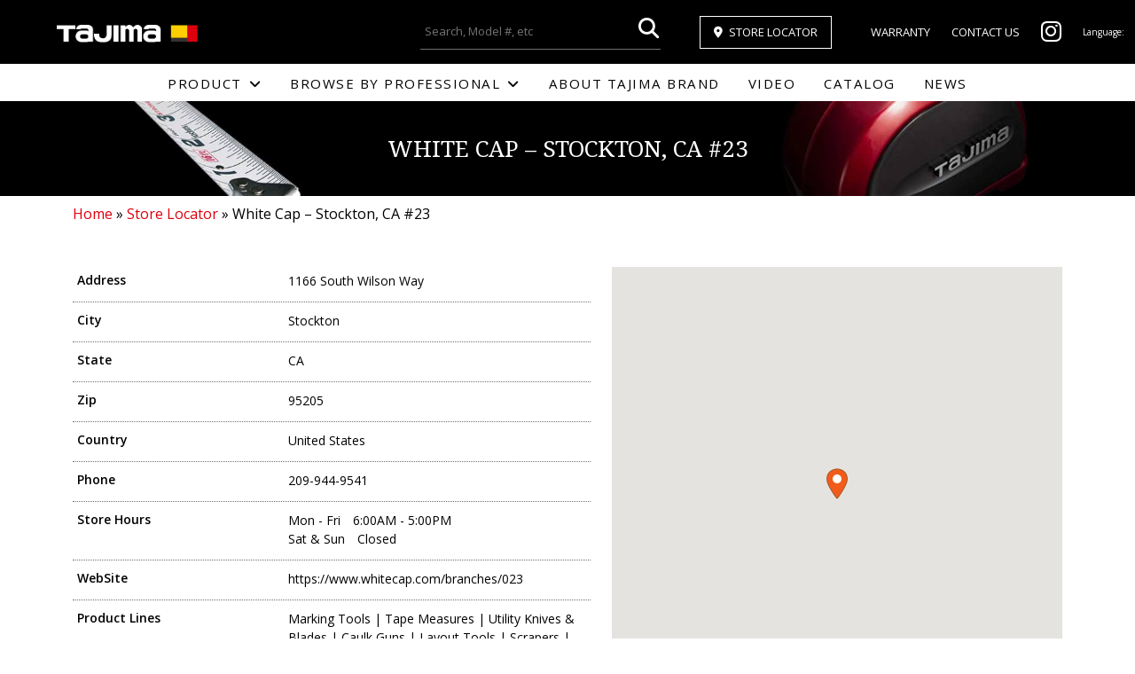

--- FILE ---
content_type: text/html; charset=UTF-8
request_url: https://www.tajimatool.com/stores/white-cap-stockton-ca-23/
body_size: 11554
content:
<!DOCTYPE html>
<html dir="ltr" lang="en-US" prefix="og: https://ogp.me/ns#">
<head>
<!-- OneTrust Cookies Consent Notice start for tajimatool.com -->
<!--<script type="text/javascript" src="https://cdn.cookielaw.org/consent/d3079fdc-ff93-4811-9e77-427c27abe21d/OtAutoBlock.js" ></script>
<script src="https://cdn.cookielaw.org/scripttemplates/otSDKStub.js" data-document-language="true" type="text/javascript" charset="UTF-8" data-domain-script="d3079fdc-ff93-4811-9e77-427c27abe21d" ></script>
<script type="text/javascript">
function OptanonWrapper() { }
</script>-->
<!-- OneTrust Cookies Consent Notice end for tajimatool.com -->
<!-- Google Tag Manager -->
<script>(function(w,d,s,l,i){w[l]=w[l]||[];w[l].push({'gtm.start':
new Date().getTime(),event:'gtm.js'});var f=d.getElementsByTagName(s)[0],
j=d.createElement(s),dl=l!='dataLayer'?'&l='+l:'';j.async=true;j.src=
'https://www.googletagmanager.com/gtm.js?id='+i+dl;f.parentNode.insertBefore(j,f);
})(window,document,'script','dataLayer','GTM-KKL578L');</script>
<!-- End Google Tag Manager --><meta charset="utf-8">
<meta name="viewport" content="width=device-width, initial-scale=1">
<meta charset="UTF-8">
<meta http-equiv="X-UA-Compatible" content="IE=edge">

<link rel="shortcut icon" href="https://www.tajimatool.com/wp-content/themes/tajimatool/images/favicon.ico">
  
<!-- Awesome Fonts -->
<script src="https://kit.fontawesome.com/4f501c9422.js" crossorigin="anonymous"></script>

<script src="https://www.tajimatool.com/wp-content/themes/tajimatool/js/bootstrap.bundle.min.js"></script>

<link rel="preconnect" href="https://fonts.googleapis.com">
<link rel="preconnect" href="https://fonts.gstatic.com" crossorigin>
<link href="https://fonts.googleapis.com/css2?family=Noto+Sans:wght@100;200;300;400;600;700&family=Noto+Serif:wght@100;200;300;400;600&family=Open+Sans:wght@400;500;700;800;900&display=swap" rel="stylesheet">  
<link href="https://fonts.googleapis.com/css2?family=Open+Sans:wght@300;400;500;600;700;800&display=swap" rel="stylesheet">
<link rel="stylesheet" href="https://www.tajimatool.com/wp-content/themes/tajimatool/css/bootstrap.css">
<link rel="stylesheet" href="https://www.tajimatool.com/wp-content/themes/tajimatool/css/animate.min.css">
<link rel="stylesheet" href="https://www.tajimatool.com/wp-content/themes/tajimatool/css/styles.css?ver=1.0">
<link rel="stylesheet" href="https://www.tajimatool.com/wp-content/themes/tajimatool/css/custom.css?ver=1.0">

<link rel="stylesheet" href="https://www.tajimatool.com/wp-content/themes/tajimatool/css/video.css">
<link rel="stylesheet" href="https://www.tajimatool.com/wp-content/themes/tajimatool/css/news.css">
<link rel="stylesheet" href="https://www.tajimatool.com/wp-content/themes/tajimatool/style.css">

	<style>img:is([sizes="auto" i], [sizes^="auto," i]) { contain-intrinsic-size: 3000px 1500px }</style>
	
		<!-- All in One SEO 4.8.2 - aioseo.com -->
		<title>White Cap – Stockton, CA #23 - TAJIMA TOOL</title>
	<meta name="robots" content="max-image-preview:large" />
	<meta name="author" content="TJMUSA"/>
	<meta name="google-site-verification" content="dIUBg8Ihkhet84ka5-cZpWSqkqujIrK93JARlV-jros" />
	<link rel="canonical" href="https://www.tajimatool.com/stores/white-cap-stockton-ca-23/" />
	<meta name="generator" content="All in One SEO (AIOSEO) 4.8.2" />
		<meta property="og:locale" content="en_US" />
		<meta property="og:site_name" content="TAJIMA TOOL - Professional - Great Hand Tools" />
		<meta property="og:type" content="article" />
		<meta property="og:title" content="White Cap – Stockton, CA #23 - TAJIMA TOOL" />
		<meta property="og:url" content="https://www.tajimatool.com/stores/white-cap-stockton-ca-23/" />
		<meta property="article:published_time" content="2023-01-20T03:34:49+00:00" />
		<meta property="article:modified_time" content="2023-01-20T03:34:49+00:00" />
		<meta name="twitter:card" content="summary_large_image" />
		<meta name="twitter:title" content="White Cap – Stockton, CA #23 - TAJIMA TOOL" />
		<script type="application/ld+json" class="aioseo-schema">
			{"@context":"https:\/\/schema.org","@graph":[{"@type":"BreadcrumbList","@id":"https:\/\/www.tajimatool.com\/stores\/white-cap-stockton-ca-23\/#breadcrumblist","itemListElement":[{"@type":"ListItem","@id":"https:\/\/www.tajimatool.com\/#listItem","position":1,"name":"Home","item":"https:\/\/www.tajimatool.com\/","nextItem":{"@type":"ListItem","@id":"https:\/\/www.tajimatool.com\/stores\/white-cap-stockton-ca-23\/#listItem","name":"White Cap - Stockton, CA #23"}},{"@type":"ListItem","@id":"https:\/\/www.tajimatool.com\/stores\/white-cap-stockton-ca-23\/#listItem","position":2,"name":"White Cap - Stockton, CA #23","previousItem":{"@type":"ListItem","@id":"https:\/\/www.tajimatool.com\/#listItem","name":"Home"}}]},{"@type":"Organization","@id":"https:\/\/www.tajimatool.com\/#organization","name":"TAJIMA TOOL","description":"Professional - Great Hand Tools","url":"https:\/\/www.tajimatool.com\/","logo":{"@type":"ImageObject","url":"https:\/\/www.tajimatool.com\/wp-content\/uploads\/2023\/07\/logo_tajima_tools.png","@id":"https:\/\/www.tajimatool.com\/stores\/white-cap-stockton-ca-23\/#organizationLogo","width":377,"height":48,"caption":"Tajima Tool"},"image":{"@id":"https:\/\/www.tajimatool.com\/stores\/white-cap-stockton-ca-23\/#organizationLogo"},"sameAs":["https:\/\/www.instagram.com\/tajimatoolusa\/","https:\/\/www.youtube.com\/tajimatoolusa\/"]},{"@type":"Person","@id":"https:\/\/www.tajimatool.com\/author\/tjmusa\/#author","url":"https:\/\/www.tajimatool.com\/author\/tjmusa\/","name":"TJMUSA"},{"@type":"WebPage","@id":"https:\/\/www.tajimatool.com\/stores\/white-cap-stockton-ca-23\/#webpage","url":"https:\/\/www.tajimatool.com\/stores\/white-cap-stockton-ca-23\/","name":"White Cap \u2013 Stockton, CA #23 - TAJIMA TOOL","inLanguage":"en-US","isPartOf":{"@id":"https:\/\/www.tajimatool.com\/#website"},"breadcrumb":{"@id":"https:\/\/www.tajimatool.com\/stores\/white-cap-stockton-ca-23\/#breadcrumblist"},"author":{"@id":"https:\/\/www.tajimatool.com\/author\/tjmusa\/#author"},"creator":{"@id":"https:\/\/www.tajimatool.com\/author\/tjmusa\/#author"},"datePublished":"2023-01-19T19:34:49-08:00","dateModified":"2023-01-19T19:34:49-08:00"},{"@type":"WebSite","@id":"https:\/\/www.tajimatool.com\/#website","url":"https:\/\/www.tajimatool.com\/","name":"TAJIMA TOOL","description":"Professional - Great Hand Tools","inLanguage":"en-US","publisher":{"@id":"https:\/\/www.tajimatool.com\/#organization"}}]}
		</script>
		<!-- All in One SEO -->

<script id="cookieyes" type="text/javascript" src="https://cdn-cookieyes.com/client_data/cef28dd8ccee3bf4f1a63271/script.js"></script><link rel='dns-prefetch' href='//www.tajimatool.com' />
<script type="text/javascript" id="wpml-cookie-js-extra">
/* <![CDATA[ */
var wpml_cookies = {"wp-wpml_current_language":{"value":"en","expires":1,"path":"\/"}};
var wpml_cookies = {"wp-wpml_current_language":{"value":"en","expires":1,"path":"\/"}};
/* ]]> */
</script>
<script type="text/javascript" src="https://www.tajimatool.com/wp-content/plugins/sitepress-multilingual-cms/res/js/cookies/language-cookie.js?ver=475000" id="wpml-cookie-js" defer="defer" data-wp-strategy="defer"></script>
<script type="text/javascript" src="https://www.tajimatool.com/wp-content/plugins/sitepress-multilingual-cms/templates/language-switchers/legacy-dropdown/script.min.js?ver=1" id="wpml-legacy-dropdown-0-js"></script>
<script type="text/javascript" src="https://www.tajimatool.com/wp-includes/js/jquery/jquery.min.js?ver=3.7.1" id="jquery-core-js"></script>
<script type="text/javascript" src="https://www.tajimatool.com/wp-includes/js/jquery/jquery-migrate.min.js?ver=3.4.1" id="jquery-migrate-js"></script>
<script type="text/javascript" id="search-filter-plugin-build-js-extra">
/* <![CDATA[ */
var SF_LDATA = {"ajax_url":"https:\/\/www.tajimatool.com\/wp-admin\/admin-ajax.php","home_url":"https:\/\/www.tajimatool.com\/","extensions":[]};
/* ]]> */
</script>
<script type="text/javascript" src="https://www.tajimatool.com/wp-content/plugins/search-filter-pro/public/assets/js/search-filter-build.min.js?ver=2.5.21" id="search-filter-plugin-build-js"></script>
<script type="text/javascript" src="https://www.tajimatool.com/wp-content/plugins/search-filter-pro/public/assets/js/chosen.jquery.min.js?ver=2.5.21" id="search-filter-plugin-chosen-js"></script>
<link rel="https://api.w.org/" href="https://www.tajimatool.com/wp-json/" /><link rel="alternate" title="JSON" type="application/json" href="https://www.tajimatool.com/wp-json/wp/v2/wpsl_stores/141624" /><meta name="generator" content="WPML ver:4.7.5 stt:1,4,2;" />

<body class="search">

<!-- Google Tag Manager (noscript) -->
<noscript><iframe src="https://www.googletagmanager.com/ns.html?id=GTM-KKL578L"
height="0" width="0" style="display:none;visibility:hidden"></iframe></noscript>
<!-- End Google Tag Manager (noscript) --><header id="header"  class="sticky-top">

    <nav class="navbar py-0 d-none d-xl-block">
    <div class="container-fluid px-0 py-3 bg-black">
      <div class="top_wrapper d-flex align-items-center justify-content-between mx-auto">
                    <div id="logo" class="ms-6 ps-3">
              <a href="https://www.tajimatool.com/">
                            <img class="img-fluid" src="https://www.tajimatool.com/wp-content/themes/tajimatool/images/logo_tajima_tools.png" alt="Tajima Tool Corporation">
                        </a>
      </div>
        <div class="top_navi">
      <ul class="d-flex align-items-center">
        <li class="search-form">
          <form method="get" id="ProductSearch" action="https://www.tajimatool.com/">
            <input type="text" name="s" id="SearchInput" value="" placeholder="Search, Model #, etc" />
            <input type="hidden" name="post_type" value="product">
            <input class="fa" type="submit" value="&#xf002;" accesskey="f" aria-hidden="true">
          </form>
        </li>
        <li class="store_locator"><a class="btn btn-outline-secondary rounded-0" href="https://www.tajimatool.com/store-locator/" style="font-size: 0.8125rem;"><i class="fa-sharp fa-solid fa-location-dot me-2" aria-hidden="true"></i>Store Locator</a></li>
                <li><a href="https://www.tajimatool.com/warranty/">Warranty</a></li>
        <li><a href="https://www.tajimatool.com/contact/">Contact Us</a></li>
        <li><a href="https://www.instagram.com/tajimatoolusa/" title="Window opens in new tab" target="_blank"><i class="fa-brands fa-instagram fa-2x"><span class="visually-hidden">Tajima Tool Instagram</span></i></a></li>
        <li class="language_sw"><small class="d-block">Language:</small>
                  </li>
      </ul>
    </div>
    </div>
    </div>
  </nav>
  <ul id="globalmenu" class="d-xl-flex d-none align-items-center justify-content-center">
    <li class="navi01 mega">
      <p>Product<i class="fa fa-angle-down ms-2" aria-hidden="true"></i></p>
              <ul class="shadow">
          <li id="nav-vProdTab" class="d-flex">
            <div class="nav col-sm-22 col-md-18 nav-pills flex-column pb-3" id="nav-product-tab" role="tablist" aria-orientation="vertical">
              <h3 class="fw-normal h5 mt-3 mb-4 ms-4">Browse by Category</h3>
                              <a class="nav-link active" id="nav-mt-tab" href="https://www.tajimatool.com/product_category/mt/" onClick="location.href='https://www.tajimatool.com/product_category/mt/';" data-bs-toggle="pill" data-bs-target="#nav-mt" type="link" role="tab" aria-controls="nav-mt" aria-selected="true">Marking Tools</a>
                                              <a class="nav-link" id="nav-cg-tab" href="https://www.tajimatool.com/product_category/cg/" onClick="location.href='https://www.tajimatool.com/product_category/cg/';" data-bs-toggle="pill" data-bs-target="#nav-cg" type="link" role="tab" aria-controls="nav-cg" aria-selected="true">Caulk Guns</a>
                                              <a class="nav-link" id="nav-mrgt-tab" href="https://www.tajimatool.com/product_category/mrgt/" onClick="location.href='https://www.tajimatool.com/product_category/mrgt/';" data-bs-toggle="pill" data-bs-target="#nav-mrgt" type="link" role="tab" aria-controls="nav-mrgt" aria-selected="true">Measuring Tapes</a>
                                              <a class="nav-link" id="nav-layout-tools-tab" href="https://www.tajimatool.com/product_category/layout-tools/" onClick="location.href='https://www.tajimatool.com/product_category/layout-tools/';" data-bs-toggle="pill" data-bs-target="#nav-layout-tools" type="link" role="tab" aria-controls="nav-layout-tools" aria-selected="true">Layout Tools</a>
                                              <a class="nav-link" id="nav-dt-tab" href="https://www.tajimatool.com/product_category/dt/" onClick="location.href='https://www.tajimatool.com/product_category/dt/';" data-bs-toggle="pill" data-bs-target="#nav-dt" type="link" role="tab" aria-controls="nav-dt" aria-selected="true">Drywall Tools</a>
                                              <a class="nav-link" id="nav-et-tab" href="https://www.tajimatool.com/product_category/et/" onClick="location.href='https://www.tajimatool.com/product_category/et/';" data-bs-toggle="pill" data-bs-target="#nav-et" type="link" role="tab" aria-controls="nav-et" aria-selected="true">Electrician Tools</a>
                                              <a class="nav-link" id="nav-utility-knives-blades-tab" href="https://www.tajimatool.com/product_category/utility-knives-blades/" onClick="location.href='https://www.tajimatool.com/product_category/utility-knives-blades/';" data-bs-toggle="pill" data-bs-target="#nav-utility-knives-blades" type="link" role="tab" aria-controls="nav-utility-knives-blades" aria-selected="true">Utility Knives &amp; Blades</a>
                                              <a class="nav-link" id="nav-sc-tab" href="https://www.tajimatool.com/product_category/sc/" onClick="location.href='https://www.tajimatool.com/product_category/sc/';" data-bs-toggle="pill" data-bs-target="#nav-sc" type="link" role="tab" aria-controls="nav-sc" aria-selected="true">Scrapers</a>
                                              <a class="nav-link" id="nav-pull-stroke-saws-tab" href="https://www.tajimatool.com/product_category/pull-stroke-saws/" onClick="location.href='https://www.tajimatool.com/product_category/pull-stroke-saws/';" data-bs-toggle="pill" data-bs-target="#nav-pull-stroke-saws" type="link" role="tab" aria-controls="nav-pull-stroke-saws" aria-selected="true">Pull-Stroke Saws</a>
                                              <a class="nav-link" id="nav-led-lights-tab" href="https://www.tajimatool.com/product_category/led-lights/" onClick="location.href='https://www.tajimatool.com/product_category/led-lights/';" data-bs-toggle="pill" data-bs-target="#nav-led-lights" type="link" role="tab" aria-controls="nav-led-lights" aria-selected="true">LED Lights</a>
                                          </div>
            <div class="tab-content col-sm-38 col-md-42" id="nav-product-tabContent">
                              <div class="tab-pane fade show active" id="nav-mt" role="tabpanel" aria-labelledby="nav-mt-tab" tabindex="0"><a href="https://www.tajimatool.com/product_category/mt/"><span>Marking Tools</span><img class="img-fluid" src="/wp-content/themes/tajimatool/images/nav-product/mt.jpg" alt="Marking Tools"></a></div>
                                              <div class="tab-pane fade" id="nav-cg" role="tabpanel" aria-labelledby="nav-cg-tab" tabindex="0"><a href="https://www.tajimatool.com/product_category/cg/"><span>Caulk Guns</span><img class="img-fluid" src="/wp-content/themes/tajimatool/images/nav-product/cg.jpg" alt="Caulk Guns"></a></div>
                                              <div class="tab-pane fade" id="nav-mrgt" role="tabpanel" aria-labelledby="nav-mrgt-tab" tabindex="0"><a href="https://www.tajimatool.com/product_category/mrgt/"><span>Measuring Tapes</span><img class="img-fluid" src="/wp-content/themes/tajimatool/images/nav-product/mrgt.jpg" alt="Measuring Tapes"></a></div>
                                              <div class="tab-pane fade" id="nav-layout-tools" role="tabpanel" aria-labelledby="nav-layout-tools-tab" tabindex="0"><a href="https://www.tajimatool.com/product_category/layout-tools/"><span>Layout Tools</span><img class="img-fluid" src="/wp-content/themes/tajimatool/images/nav-product/layout-tools.jpg" alt="Layout Tools"></a></div>
                                              <div class="tab-pane fade" id="nav-dt" role="tabpanel" aria-labelledby="nav-dt-tab" tabindex="0"><a href="https://www.tajimatool.com/product_category/dt/"><span>Drywall Tools</span><img class="img-fluid" src="/wp-content/themes/tajimatool/images/nav-product/dt.jpg" alt="Drywall Tools"></a></div>
                                              <div class="tab-pane fade" id="nav-et" role="tabpanel" aria-labelledby="nav-et-tab" tabindex="0"><a href="https://www.tajimatool.com/product_category/et/"><span>Electrician Tools</span><img class="img-fluid" src="/wp-content/themes/tajimatool/images/nav-product/et.jpg" alt="Electrician Tools"></a></div>
                                              <div class="tab-pane fade" id="nav-utility-knives-blades" role="tabpanel" aria-labelledby="nav-utility-knives-blades-tab" tabindex="0"><a href="https://www.tajimatool.com/product_category/utility-knives-blades/"><span>Utility Knives &amp; Blades</span><img class="img-fluid" src="/wp-content/themes/tajimatool/images/nav-product/utility-knives-blades.jpg" alt="Utility Knives &amp; Blades"></a></div>
                                              <div class="tab-pane fade" id="nav-sc" role="tabpanel" aria-labelledby="nav-sc-tab" tabindex="0"><a href="https://www.tajimatool.com/product_category/sc/"><span>Scrapers</span><img class="img-fluid" src="/wp-content/themes/tajimatool/images/nav-product/sc.jpg" alt="Scrapers"></a></div>
                                              <div class="tab-pane fade" id="nav-pull-stroke-saws" role="tabpanel" aria-labelledby="nav-pull-stroke-saws-tab" tabindex="0"><a href="https://www.tajimatool.com/product_category/pull-stroke-saws/"><span>Pull-Stroke Saws</span><img class="img-fluid" src="/wp-content/themes/tajimatool/images/nav-product/pull-stroke-saws.jpg" alt="Pull-Stroke Saws"></a></div>
                                              <div class="tab-pane fade" id="nav-led-lights" role="tabpanel" aria-labelledby="nav-led-lights-tab" tabindex="0"><a href="https://www.tajimatool.com/product_category/led-lights/"><span>LED Lights</span><img class="img-fluid" src="/wp-content/themes/tajimatool/images/nav-product/led-lights.jpg" alt="LED Lights"></a></div>
                                          </div>
          </li>
        </ul>
          </li>
    <li class="navi02 mega">
      <p>Browse by professional<i class="fa fa-angle-down ms-2" aria-hidden="true"></i></p>
              <ul class="shadow">
          <li id="nav-vProTab" class="d-flex">
            <div class="nav col-sm-24 col-md-21 nav-pills flex-column pb-3" id="nav-browse-pro-tab" role="tablist" aria-orientation="vertical">
              <h3 class="fw-normal h5 mt-3 mb-4 ms-4">Browse by professional</h3>
                              <a class="nav-link active" id="nav-carpenter-remodeler-tab" href="https://www.tajimatool.com/product_professional/carpenter-remodeler/" onClick="location.href='https://www.tajimatool.com/product_professional/carpenter-remodeler/';" data-bs-toggle="pill" data-bs-target="#nav-carpenter-remodeler" type="link" role="tab" aria-controls="nav-carpenter-remodeler" aria-selected="true">Carpenter / Remodeler</a>
                                              <a class="nav-link" id="nav-carpet-installer-tab" href="https://www.tajimatool.com/product_professional/carpet-installer/" onClick="location.href='https://www.tajimatool.com/product_professional/carpet-installer/';" data-bs-toggle="pill" data-bs-target="#nav-carpet-installer" type="link" role="tab" aria-controls="nav-carpet-installer" aria-selected="true">Carpet installer</a>
                                              <a class="nav-link" id="nav-concrete-tile-contractor-tab" href="https://www.tajimatool.com/product_professional/concrete-tile-contractor/" onClick="location.href='https://www.tajimatool.com/product_professional/concrete-tile-contractor/';" data-bs-toggle="pill" data-bs-target="#nav-concrete-tile-contractor" type="link" role="tab" aria-controls="nav-concrete-tile-contractor" aria-selected="true">Concrete / Tile contractor</a>
                                              <a class="nav-link" id="nav-drywaller-tab" href="https://www.tajimatool.com/product_professional/drywaller/" onClick="location.href='https://www.tajimatool.com/product_professional/drywaller/';" data-bs-toggle="pill" data-bs-target="#nav-drywaller" type="link" role="tab" aria-controls="nav-drywaller" aria-selected="true">Drywaller</a>
                                              <a class="nav-link" id="nav-electrician-tab" href="https://www.tajimatool.com/product_professional/electrician/" onClick="location.href='https://www.tajimatool.com/product_professional/electrician/';" data-bs-toggle="pill" data-bs-target="#nav-electrician" type="link" role="tab" aria-controls="nav-electrician" aria-selected="true">Electrician</a>
                                              <a class="nav-link" id="nav-framer-tab" href="https://www.tajimatool.com/product_professional/framer/" onClick="location.href='https://www.tajimatool.com/product_professional/framer/';" data-bs-toggle="pill" data-bs-target="#nav-framer" type="link" role="tab" aria-controls="nav-framer" aria-selected="true">Framer</a>
                                              <a class="nav-link" id="nav-roofer-tab" href="https://www.tajimatool.com/product_professional/roofer/" onClick="location.href='https://www.tajimatool.com/product_professional/roofer/';" data-bs-toggle="pill" data-bs-target="#nav-roofer" type="link" role="tab" aria-controls="nav-roofer" aria-selected="true">Roofer</a>
                                          </div>
            <div class="tab-content col-sm-36 col-md-39" id="nav-browse-pro-tabContent">
                              <div class="tab-pane fade show active" id="nav-carpenter-remodeler" role="tabpanel" aria-labelledby="nav-carpenter-remodeler-tab" tabindex="0"><a href="https://www.tajimatool.com/product_professional/carpenter-remodeler/"><span>Carpenter / Remodeler</span><img class="img-fluid" src="/wp-content/themes/tajimatool/images/nav-professional/carpenter-remodeler.jpg" alt="Carpenter / Remodeler"></a></div>
                                              <div class="tab-pane fade" id="nav-carpet-installer" role="tabpanel" aria-labelledby="nav-carpet-installer-tab" tabindex="0"><a href="https://www.tajimatool.com/product_professional/carpet-installer/"><span>Carpet installer</span><img class="img-fluid" src="/wp-content/themes/tajimatool/images/nav-professional/carpet-installer.jpg" alt="Carpet installer"></a></div>
                                              <div class="tab-pane fade" id="nav-concrete-tile-contractor" role="tabpanel" aria-labelledby="nav-concrete-tile-contractor-tab" tabindex="0"><a href="https://www.tajimatool.com/product_professional/concrete-tile-contractor/"><span>Concrete / Tile contractor</span><img class="img-fluid" src="/wp-content/themes/tajimatool/images/nav-professional/concrete-tile-contractor.jpg" alt="Concrete / Tile contractor"></a></div>
                                              <div class="tab-pane fade" id="nav-drywaller" role="tabpanel" aria-labelledby="nav-drywaller-tab" tabindex="0"><a href="https://www.tajimatool.com/product_professional/drywaller/"><span>Drywaller</span><img class="img-fluid" src="/wp-content/themes/tajimatool/images/nav-professional/drywaller.jpg" alt="Drywaller"></a></div>
                                              <div class="tab-pane fade" id="nav-electrician" role="tabpanel" aria-labelledby="nav-electrician-tab" tabindex="0"><a href="https://www.tajimatool.com/product_professional/electrician/"><span>Electrician</span><img class="img-fluid" src="/wp-content/themes/tajimatool/images/nav-professional/electrician.jpg" alt="Electrician"></a></div>
                                              <div class="tab-pane fade" id="nav-framer" role="tabpanel" aria-labelledby="nav-framer-tab" tabindex="0"><a href="https://www.tajimatool.com/product_professional/framer/"><span>Framer</span><img class="img-fluid" src="/wp-content/themes/tajimatool/images/nav-professional/framer.jpg" alt="Framer"></a></div>
                                              <div class="tab-pane fade" id="nav-roofer" role="tabpanel" aria-labelledby="nav-roofer-tab" tabindex="0"><a href="https://www.tajimatool.com/product_professional/roofer/"><span>Roofer</span><img class="img-fluid" src="/wp-content/themes/tajimatool/images/nav-professional/roofer.jpg" alt="Roofer"></a></div>
                                          </div>
          </li>
        </ul>
          </li>
    <li class="navi03"><a href="https://www.tajimatool.com/about/">About Tajima Brand</a></li>
    <li class="navi04"><a href="https://www.tajimatool.com/video/">Video</a></li>
        <li class="navi06"><a href="https://www.tajimatool.com/catalog/">Catalog</a></li>
    <li class="navi07"><a href="https://www.tajimatool.com/news/">News</a></li>
  </ul>


    <nav class="navbar navbar-dark bg-black d-xl-none">
    <div class="container-fluid">
      <a class="navbar-brand mx-2 my-3 my-xxl-0" href="https://www.tajimatool.com/">
                  <img class="img-fluid ps-3" src="https://www.tajimatool.com/wp-content/themes/tajimatool/images/logo_tajima_tools.png" alt="Tajima Tool Corporation" style="max-width:186px">
                </a>
      <button class="navbar-toggler" type="button" data-bs-toggle="offcanvas" data-bs-target="#offcanvasDarkNavbar" aria-controls="offcanvasDarkNavbar" aria-label="Toggle navigation">
        <span class="navbar-toggler-icon"></span>
      </button>
      <div class="offcanvas offcanvas-end text-bg-dark bg-black" tabindex="-1" id="offcanvasDarkNavbar" aria-labelledby="offcanvasDarkNavbarLabel">
        <div class="offcanvas-header">
                    <button type="button" class="btn-close btn-close-white" data-bs-dismiss="offcanvas" aria-label="Close"></button>
        </div>
        <div class="offcanvas-body">
          <ul class="navbar-nav justify-content-end flex-grow-1 pe-3">
            <li class="search-form">
              <form method="get" id="ProductSearch" class="mb-3" action="https://www.tajimatool.com/">
                <input type="text" name="s" id="SearchInput" value="" placeholder="Search, Model #, etc" />
                <input type="hidden" name="post_type" value="product">
                <input type="submit" value="&#xf002;" accesskey="f" class="fa float-end" aria-hidden="true" />
              </form>
            </li>
            <li class="nav-item store_locator text-center"><a class="btn btn-outline border-gray rounded-0 text-uppercase text-white" href="https://www.tajimatool.com/store-locator/"><i class="fa-sharp fa-solid fa-location-dot me-2" aria-hidden="true"></i>Store Locator</a></li>
            <li class="nav-item">
              <hr class="divider">
            </li>
            <li class="nav-item dropdown">
              <a class="nav-link dropdown-toggle text-uppercase" href="#" role="button" data-bs-toggle="dropdown" aria-expanded="false">Product</a>
              <ul class="dropdown-menu dropdown-menu-dark bg-black">
                                    <li><a class="dropdown-item text-uppercase mb-2" href="https://www.tajimatool.com/product_category/mt/">Marking Tools</a></li>
                                    <li><a class="dropdown-item text-uppercase mb-2" href="https://www.tajimatool.com/product_category/cg/">Caulk Guns</a></li>
                                    <li><a class="dropdown-item text-uppercase mb-2" href="https://www.tajimatool.com/product_category/mrgt/">Measuring Tapes</a></li>
                                    <li><a class="dropdown-item text-uppercase mb-2" href="https://www.tajimatool.com/product_category/layout-tools/">Layout Tools</a></li>
                                    <li><a class="dropdown-item text-uppercase mb-2" href="https://www.tajimatool.com/product_category/dt/">Drywall Tools</a></li>
                                    <li><a class="dropdown-item text-uppercase mb-2" href="https://www.tajimatool.com/product_category/et/">Electrician Tools</a></li>
                                    <li><a class="dropdown-item text-uppercase mb-2" href="https://www.tajimatool.com/product_category/utility-knives-blades/">Utility Knives &amp; Blades</a></li>
                                    <li><a class="dropdown-item text-uppercase mb-2" href="https://www.tajimatool.com/product_category/sc/">Scrapers</a></li>
                                    <li><a class="dropdown-item text-uppercase mb-2" href="https://www.tajimatool.com/product_category/pull-stroke-saws/">Pull-Stroke Saws</a></li>
                                    <li><a class="dropdown-item text-uppercase mb-2" href="https://www.tajimatool.com/product_category/led-lights/">LED Lights</a></li>
                              </ul>
              <hr class="divider">
            </li>
            <li class="nav-item dropdown">
              <a class="nav-link dropdown-toggle text-uppercase" href="#" role="button" data-bs-toggle="dropdown" aria-expanded="false">Browse by professional</a>
              <ul class="dropdown-menu dropdown-menu-dark bg-black">
                                    <li><a class="dropdown-item text-uppercase mb-2" href="https://www.tajimatool.com/product_professional/carpenter-remodeler/">Carpenter / Remodeler</a></li>
                                    <li><a class="dropdown-item text-uppercase mb-2" href="https://www.tajimatool.com/product_professional/carpet-installer/">Carpet installer</a></li>
                                    <li><a class="dropdown-item text-uppercase mb-2" href="https://www.tajimatool.com/product_professional/concrete-tile-contractor/">Concrete / Tile contractor</a></li>
                                    <li><a class="dropdown-item text-uppercase mb-2" href="https://www.tajimatool.com/product_professional/drywaller/">Drywaller</a></li>
                                    <li><a class="dropdown-item text-uppercase mb-2" href="https://www.tajimatool.com/product_professional/electrician/">Electrician</a></li>
                                    <li><a class="dropdown-item text-uppercase mb-2" href="https://www.tajimatool.com/product_professional/framer/">Framer</a></li>
                                    <li><a class="dropdown-item text-uppercase mb-2" href="https://www.tajimatool.com/product_professional/roofer/">Roofer</a></li>
                              </ul>
              <hr class="divider">
            </li>
            <li class="nav-item dropdown">
              <a class="nav-link dropdown-toggle text-uppercase" href="#" role="button" data-bs-toggle="dropdown" aria-expanded="false">Support</a>
              <ul class="dropdown-menu dropdown-menu-dark bg-black">
                <li><a class="dropdown-item mb-2 text-uppercase" href="https://www.tajimatool.com/faq/">FaQ</a></li>
                <li><a class="dropdown-item mb-2" href="https://www.tajimatool.com/video/">Video</a></li>
                <li><a class="dropdown-item mb-2" href="https://www.tajimatool.com/warranty/">Warranty</a></li>
                <li><a class="dropdown-item mb-2" href="https://www.tajimatool.com/store-locator/">Store Locator</a></li>
                <li><a class="dropdown-item mb-2" href="https://www.tajimatool.com/contact/">Contact Us</a></li>
              </ul>
              <hr class="divider">
            </li>
            <li class="nav-item dropdown">
              <a class="nav-link dropdown-toggle text-uppercase" href="#" role="button" data-bs-toggle="dropdown" aria-expanded="false">Information</a>
              <ul class="dropdown-menu dropdown-menu-dark bg-black">
                <li class="nav-item"><a class="dropdown-item mb-2" href="https://www.tajimatool.com/about/">About Tajima Brand</a></li>
                <li><a class="dropdown-item mb-2" href="https://www.tajimatool.com/ambassador-program/">Ambassador Program</a></li>
                <li><a class="dropdown-item mb-2" href="https://www.tajimatool.com/catalog/">Catalog</a></li>
                <li><a class="dropdown-item mb-2" href="https://www.tajimatool.com/news/">News &amp; Blog</a></li>
                <li><a class="dropdown-item mb-2" href="https://www.tajimatool.com/terms-of-use/">Terms of Use</a></li>
                <li><a class="dropdown-item mb-2" href="https://www.tajimatool.com/privacy/">Privacy Policy</a></li>
              </ul>
              <hr class="divider">
            </li>
            <li class="nav-item text-center">
              <a id="ftCatalog" class="btn btn-outline border-gray rounded-0 text-uppercase py-2 mx-6 mt-2 mb-4" href="https://www.tajimatool.com/catalog/">
                <img class="img-fluid border border-gray w-25" src="https://www.tajimatool.com/wp-content/themes/tajimatool/images/2026USA-Catalog_low.webp" alt="E-Catalog 2026">
                <span class="h6 fw-normal text-white text-center">E-Catalog<i class="fa fa-angle-right ms-2" aria-hidden="true"></i></span>
              </a>
            </li>
            <li class="nav-item">
              <ul class="d-flex justify-content-center mb-5">
                <li class="me-4"><a href="https://www.instagram.com/tajimatoolusa/" title="Window opens in new tab" target="_blank"><i class="fa-brands fa-instagram fa-2x text-white"><span class="visually-hidden">Tajima Tool Instagram</span></i></a></li>
                <li><a href="https://www.youtube.com/@tajimatoolusa7886/" title="Window opens in new tab" target="_blank"><i class="fa-brands fa-youtube fa-2x text-white"><span class="visually-hidden">Tajima Tool Youtube</span></i></a></li>
              </ul>
              <hr class="divider">
            </li>
            <li class="nav-item language_sw mb-6 pb-6">
              <a class="nav-link text-uppercase text-center" href="#" role="button" data-bs-toggle="dropdown" aria-expanded="false">Language</a>
              <div class="d-flex justify-content-center">
                              </div>
            </li>
          </ul>
        </div>
      </div>
    </div>
  </nav>

</header>
<main id="content" role="main">

<section class="container-fluid bg-black gx-0">
  <div class="position-relative">
    <h1 class="fs-4 text-white text-center text-uppercase position-absolute top-50 start-50 translate-middle">White Cap &#8211; Stockton, CA #23</h1>
    <img class="img-fluid d-none d-lg-block mx-auto" src="https://www.tajimatool.com/wp-content/themes/tajimatool/images/bnr_cate/Measuring Tapes.jpg" alt="Store Locator" width="1920" height="160">
    <img class="w-100 d-lg-none" src="https://www.tajimatool.com/wp-content/themes/tajimatool/images/bnr_cate/mob/Measuring Tapes.jpg" alt="Store Locator">
  </div>
</section>

<section class="store-locator container">

  <div class="row mt-2">
      <!-- wp-pagenavi -->
    <div id="breadcrumbs-wrap">
      <div class="breadcrumbs" typeof="BreadcrumbList" vocab="http://schema.org/">
      <span property="itemListElement" typeof="ListItem"><a property="item" typeof="WebPage" title="Go to TAJIMA TOOL." href="https://www.tajimatool.com" class="home" ><span property="name">Home</span></a><meta property="position" content="1"></span> &raquo; <span property="itemListElement" typeof="ListItem"><a property="item" typeof="WebPage" title="Go to Store Locator." href="https://www.tajimatool.com/store-locator/" class="wpsl_stores-root post post-wpsl_stores" ><span property="name">Store Locator</span></a><meta property="position" content="2"></span> &raquo; <span property="itemListElement" typeof="ListItem"><span property="name" class="post post-wpsl_stores current-item">White Cap &#8211; Stockton, CA #23</span><meta property="url" content="https://www.tajimatool.com/stores/white-cap-stockton-ca-23/"><meta property="position" content="3"></span>      </div>
    </div>
    <!-- wp-pagenavi -->
  </div>

<div class="row mt-6 locator-detail">

<div class="detail mb-4 order-2 order-md-1 col-md-30 col-lg-32">
    <dl class="clearfix">
      <dt> Address </dt>
      <dd>
        1166 South Wilson Way      </dd>
    </dl>
    <dl class="clearfix">
      <dt> City </dt>
      <dd>
        Stockton      </dd>
    </dl>
    <dl class="clearfix">
      <dt> State </dt>
      <dd>
        CA      </dd>
    </dl>
    <dl class="clearfix">
      <dt> Zip </dt>
      <dd>
        95205      </dd>
    </dl>
    <dl class="clearfix">
      <dt> Country </dt>
      <dd>
        United States      </dd>
    </dl>
    <dl class="clearfix">
      <dt> Phone </dt>
      <dd>
        209-944-9541      </dd>
    </dl>
    <dl class="clearfix">
      <dt> Store Hours </dt>
      <dd>
        <p>Mon - Fri&emsp;6:00AM - 5:00PM<br>
<p>Sat &amp; Sun&emsp;Closed</p>      </dd>
    </dl>
    <dl class="clearfix">
      <dt> WebSite </dt>
      <dd> <a href="https://www.whitecap.com/branches/023" target="_blank" rel="noopener">https://www.whitecap.com/branches/023</a> </dd>
    </dl>
    <dl class="clearfix">
      <dt> Product Lines </dt>
      <dd>
        Marking Tools | Tape Measures | Utility Knives &amp; Blades | Caulk Guns | Layout Tools | Scrapers |      </dd>
    </dl>
    <dl class="clearfix">
      <dt> This record last modified on </dt>
      <dd>
        2023-01-19      </dd>
    </dl>
      </div>

  <div class="map mb-4 order-1 order-md-2 col-md-30 col-lg-28"><div id="wpsl-base-gmap_0" class="wpsl-gmap-canvas"></div>
<style>#wpsl-base-gmap_0 {height:525px;}</style>
</div>

</div>

</section>
</main>

<footer class="container-fluid bg-black mt-6 pt-6 pb-0">

    <div class="row mx-auto d-none d-md-flex" style="max-width:1420px">
    <div class="col-lg-16 col-md-17">
      <a href="https://www.tajimatool.com/">
        <img id="ftLogo" src="/wp-content/themes/tajimatool/images/logo_ft_Tajima.png" alt="Tajima Tool Since 1909" class="w-100 mb-2">
      </a>
            <ul class="d-flex my-5">
        <li class="me-4"><a href="https://www.instagram.com/tajimatoolusa/" title="Window opens in new tab" target="_blank" rel="noopener"><i class="fa-brands fa-instagram fa-2x text-white"><span class="visually-hidden">Tajima Tool Instagram</span></i></a></li>
        <li><a href="https://www.youtube.com/@tajimatoolusa7886/" title="Window opens in new tab" target="_blank" rel="noopener"><i class="fa-brands fa-youtube fa-2x text-white"><span class="visually-hidden">Tajima Tool Youtube</span></i></a></li>
      </ul>
    </div>
    <div class="col-lg-36 col-md-43 text-white">
      <ul id="footerMenu" class="d-flex justify-content-between">
        <li>
          <h5 class="text-uppercase h6">Product</h5>
          <ul>
                            <li><a href="https://www.tajimatool.com/product_category/mt/">Marking Tools</a></li>
                            <li><a href="https://www.tajimatool.com/product_category/cg/">Caulk Guns</a></li>
                            <li><a href="https://www.tajimatool.com/product_category/mrgt/">Measuring Tapes</a></li>
                            <li><a href="https://www.tajimatool.com/product_category/layout-tools/">Layout Tools</a></li>
                            <li><a href="https://www.tajimatool.com/product_category/dt/">Drywall Tools</a></li>
                            <li><a href="https://www.tajimatool.com/product_category/et/">Electrician Tools</a></li>
                            <li><a href="https://www.tajimatool.com/product_category/utility-knives-blades/">Utility Knives &amp; Blades</a></li>
                            <li><a href="https://www.tajimatool.com/product_category/sc/">Scrapers</a></li>
                            <li><a href="https://www.tajimatool.com/product_category/pull-stroke-saws/">Pull-Stroke Saws</a></li>
                            <li><a href="https://www.tajimatool.com/product_category/led-lights/">LED Lights</a></li>
                      </ul>
        </li>
        <li>
          <h5 class="text-uppercase h6">Browse by professional</h5>
          <ul>
                            <li><a href="https://www.tajimatool.com/product_professional/carpenter-remodeler/">Carpenter / Remodeler</a></li>
                            <li><a href="https://www.tajimatool.com/product_professional/carpet-installer/">Carpet installer</a></li>
                            <li><a href="https://www.tajimatool.com/product_professional/concrete-tile-contractor/">Concrete / Tile contractor</a></li>
                            <li><a href="https://www.tajimatool.com/product_professional/drywaller/">Drywaller</a></li>
                            <li><a href="https://www.tajimatool.com/product_professional/electrician/">Electrician</a></li>
                            <li><a href="https://www.tajimatool.com/product_professional/framer/">Framer</a></li>
                            <li><a href="https://www.tajimatool.com/product_professional/roofer/">Roofer</a></li>
                      </ul>
        </li>
        <li>
          <h5 class="text-uppercase h6">Support</h5>
          <ul>
            <li class="d-none d-xxl-block"><a href="#header">Search</a></li>
            <li><a class="text-uppercase" href="https://www.tajimatool.com/faq/">FaQ</a></li>
            <li><a href="https://www.tajimatool.com/video/">Video</a></li>
            <li><a href="https://www.tajimatool.com/warranty/">Warranty</a></li>
            <li><a href="https://www.tajimatool.com/store-locator/">Store Locator</a></li>
            <li><a href="https://www.tajimatool.com/contact/">Contact Us</a></li>
          </ul>
        </li>
        <li>
          <h5 class="text-uppercase h6">Information</h5>
          <ul>
            <li><a href="https://www.tajimatool.com/about/">About Tajima Brand</a></li>
            <li><a href="https://www.tajimatool.com/ambassador-program/">Ambassador Program</a></li>
            <li><a href="https://www.tajimatool.com/catalog/">Catalog</a></li>
            <li><a href="https://www.tajimatool.com/news/">News &amp; Blog</a></li>
            <li><a href="https://www.tajimatool.com/terms-of-use/">Terms of Use</a></li>
            <li><a href="https://www.tajimatool.com/privacy/">Privacy Policy</a></li>
            <li><a href='javascript:void(0)' onclick='revisitCkyConsent()'>Do Not Sell or Share My Personal Information</a></li>
            <!--<li><button class="text-white ot-sdk-show-settings">Cookie Settings</button></li> -->

          </ul>
        </li>
      </ul>
    </div>
    <div class="offset-lg-1 col-lg-7 col-md-8 d-none d-lg-block">
      <a id="ftCatalog" class="d-block" href="https://www.tajimatool.com/catalog/">
        <img class="img-fluid border border-gray mb-2" src="https://www.tajimatool.com/wp-content/themes/tajimatool/images/2026USA-Catalog_low.webp" alt="E-Catalog 2026">
        <h6 class="h6 fw-normal text-white text-center">E-Catalog</h6>
      </a>
    </div>
  </div>

    <nav class="navbar navbar-dark bg-black d-md-none">
    <ul class="navbar-nav px-3">
      <a class="d-block mx-auto mb-4" href="https://www.tajimatool.com/">
        <img id="ftLogo" src="/wp-content/themes/tajimatool/images/logo_ft_Tajima.png" alt="Tajima Tool Since 1909" class="w-100 mb-2">
      </a>
      <li class="nav-item">
        <ul class="d-flex justify-content-center mb-5">
          <li class="me-4"><a href="https://www.instagram.com/tajimatoolusa/" title="Window opens in new tab" target="_blank" rel="noopener"><i class="fa-brands fa-instagram fa-2x text-white"><span class="visually-hidden">Tajima Tool Instagram</span></i></a></li>
          <li><a href="https://www.youtube.com/@tajimatoolusa7886/" title="Window opens in new tab" target="_blank" rel="noopener"><i class="fa-brands fa-youtube fa-2x text-white"><span class="visually-hidden">Tajima Tool Youtube</span></i></a></li>
        </ul>
      </li>
      <li class="nav-item dropdown">
        <a class="nav-link dropdown-toggle text-uppercase" href="#" role="button" data-bs-toggle="dropdown" aria-expanded="false">Product</a>
        <ul class="dropdown-menu dropdown-menu-dark bg-black">
                        <li><a class="dropdown-item pb-2 text-uppercase" href="https://www.tajimatool.com/product_category/mt/">Marking Tools</a></li>
                        <li><a class="dropdown-item pb-2 text-uppercase" href="https://www.tajimatool.com/product_category/cg/">Caulk Guns</a></li>
                        <li><a class="dropdown-item pb-2 text-uppercase" href="https://www.tajimatool.com/product_category/mrgt/">Measuring Tapes</a></li>
                        <li><a class="dropdown-item pb-2 text-uppercase" href="https://www.tajimatool.com/product_category/layout-tools/">Layout Tools</a></li>
                        <li><a class="dropdown-item pb-2 text-uppercase" href="https://www.tajimatool.com/product_category/dt/">Drywall Tools</a></li>
                        <li><a class="dropdown-item pb-2 text-uppercase" href="https://www.tajimatool.com/product_category/et/">Electrician Tools</a></li>
                        <li><a class="dropdown-item pb-2 text-uppercase" href="https://www.tajimatool.com/product_category/utility-knives-blades/">Utility Knives &amp; Blades</a></li>
                        <li><a class="dropdown-item pb-2 text-uppercase" href="https://www.tajimatool.com/product_category/sc/">Scrapers</a></li>
                        <li><a class="dropdown-item pb-2 text-uppercase" href="https://www.tajimatool.com/product_category/pull-stroke-saws/">Pull-Stroke Saws</a></li>
                        <li><a class="dropdown-item pb-2 text-uppercase" href="https://www.tajimatool.com/product_category/led-lights/">LED Lights</a></li>
                  </ul>
        <hr class="divider">
      </li>
      <li class="nav-item dropdown">
        <a class="nav-link dropdown-toggle text-uppercase" href="#" role="button" data-bs-toggle="dropdown" aria-expanded="false">Browse by professional</a>
        <ul class="dropdown-menu dropdown-menu-dark bg-black">
                        <li><a class="dropdown-item pb-2 text-uppercase" href="https://www.tajimatool.com/product_professional/carpenter-remodeler/">Carpenter / Remodeler</a></li>
                        <li><a class="dropdown-item pb-2 text-uppercase" href="https://www.tajimatool.com/product_professional/carpet-installer/">Carpet installer</a></li>
                        <li><a class="dropdown-item pb-2 text-uppercase" href="https://www.tajimatool.com/product_professional/concrete-tile-contractor/">Concrete / Tile contractor</a></li>
                        <li><a class="dropdown-item pb-2 text-uppercase" href="https://www.tajimatool.com/product_professional/drywaller/">Drywaller</a></li>
                        <li><a class="dropdown-item pb-2 text-uppercase" href="https://www.tajimatool.com/product_professional/electrician/">Electrician</a></li>
                        <li><a class="dropdown-item pb-2 text-uppercase" href="https://www.tajimatool.com/product_professional/framer/">Framer</a></li>
                        <li><a class="dropdown-item pb-2 text-uppercase" href="https://www.tajimatool.com/product_professional/roofer/">Roofer</a></li>
                  </ul>
        <hr class="divider">
      </li>
      <li class="nav-item dropdown">
        <a class="nav-link dropdown-toggle text-uppercase" href="#" role="button" data-bs-toggle="dropdown" aria-expanded="false">Support</a>
        <ul class="dropdown-menu dropdown-menu-dark bg-black">
          <li><a class="dropdown-item pb-2 text-uppercase" href="https://www.tajimatool.com/faq/">FaQ</a></li>
          <li><a class="dropdown-item pb-2" href="https://www.tajimatool.com/video/">Video</a></li>
          <li><a class="dropdown-item pb-2" href="https://www.tajimatool.com/warranty/">Warranty</a></li>
          <li><a class="dropdown-item pb-2" href="https://www.tajimatool.com/store-locator/">Store Locator</a></li>
          <li><a class="dropdown-item pb-2" href="https://www.tajimatool.com/contact/">Contact Us</a></li>
        </ul>
        <hr class="divider">
      </li>
      <li class="nav-item dropdown">
        <a class="nav-link dropdown-toggle text-uppercase" href="#" role="button" data-bs-toggle="dropdown" aria-expanded="false">Information</a>
        <ul class="dropdown-menu dropdown-menu-dark bg-black">
          <li><a class="dropdown-item pb-2" href="https://www.tajimatool.com/about/">About Tajima Brand</a></li>
          <li><a class="dropdown-item pb-2" href="https://www.tajimatool.com/ambassador-program/">Ambassador Program</a></li>
          <li><a class="dropdown-item pb-2" href="https://www.tajimatool.com/catalog/">Catalog</a></li>
          <li><a class="dropdown-item pb-2" href="https://www.tajimatool.com/news/">News &amp; Blog</a></li>
          <li><a class="dropdown-item pb-2" href="https://www.tajimatool.com/terms-of-use/">Terms of Use</a></li>
          <li><a class="dropdown-item pb-2" href="https://www.tajimatool.com/privacy/">Privacy Policy</a></li>
          <li><button class="dropdown-item pb-2 ot-sdk-show-settings">Cookie Settings</button></li>
        </ul>
        <hr class="divider">
      </li>
      <li class="nav-item text-center">
        <a id="ftCatalog" class="btn btn-outline border-gray rounded-0 text-uppercase bg-black py-2 m-6" href="https://www.tajimatool.com/catalog/">
          <img class="img-fluid border border-gray w-25" src="https://www.tajimatool.com/wp-content/themes/tajimatool/images/2026USA-Catalog_low.webp" alt="E-Catalog 2026">
          <span class="h6 fw-normal text-white text-center">E-Catalog<i class="fa fa-angle-right ms-2" aria-hidden="true"></i></span>
        </a>
      </li>
          </ul>
  </nav>

  <div id="copyright" class="row mt-2 mt-md-6">
    <div class="d-none d-md-block col-md-15 col-lg-18 col-xl-20 bg-warning"></div>
    <div class="d-none d-md-block col-md-30 col-lg-24 col-xl-20 bg-danger text-white py-2">Copyright &copy; 2026 TAJIMA TOOL CORPORATION All rights reserved.</div>
    <div class="d-none d-md-block col-md-15 col-lg-18 col-xl-20 bg-secondary"></div>
    <div class="d-md-none col-55 bg-warning py-3">&nbsp;</div>
    <div class="d-md-none col-5 bg-danger"></div>
    <div class="d-md-none col-55 bg-secondary text-white py-2 text-nowrap ps-1">Copyright &copy; 2026 TAJIMA TOOL CORPORATION All rights reserved.</div>
    <div class="d-md-none col-5 bg-danger"></div>
  </div>
  <div id="page-top" style="display:none"><a href="#" class="bg-warning"><i class="fa fa-angle-up fa-2x" aria-hidden="true"></i><span class="visually-hidden">Scroll to Top</span></a></div>

</footer>

<script type="speculationrules">
{"prefetch":[{"source":"document","where":{"and":[{"href_matches":"\/*"},{"not":{"href_matches":["\/wp-*.php","\/wp-admin\/*","\/wp-content\/uploads\/*","\/wp-content\/*","\/wp-content\/plugins\/*","\/wp-content\/themes\/tajimatool\/*","\/*\\?(.+)"]}},{"not":{"selector_matches":"a[rel~=\"nofollow\"]"}},{"not":{"selector_matches":".no-prefetch, .no-prefetch a"}}]},"eagerness":"conservative"}]}
</script>
<script id="wpsl-cpt-info-window-template" type="text/template">
    <div class="wpsl-info-window">
		<p class="wpsl-no-margin">
			<% if ( typeof permalink !== "undefined" ) { %>
			<strong><a href="<%= permalink %>"><%= store %></a></strong>
			<% } else { %>
			<strong><%= store %></strong>
			<% } %>
			<span><%= address %></span>
			<% if ( address2 ) { %>
			<span><%= address2 %></span>
			<% } %>
			<span><%= city %> <%= state %> <%= zip %></span>
			<span class="wpsl-country"><%= country %></span>
		</p>
	</div>
</script>
    <!-- Instagram Feed JS -->
<script type="text/javascript">
var sbiajaxurl = "https://www.tajimatool.com/wp-admin/admin-ajax.php";
</script>
<link rel='stylesheet' id='sbi_styles-css' href='https://www.tajimatool.com/wp-content/plugins/instagram-feed/css/sbi-styles.min.css?ver=6.9.1' type='text/css' media='all' />
<style id='wp-emoji-styles-inline-css' type='text/css'>

	img.wp-smiley, img.emoji {
		display: inline !important;
		border: none !important;
		box-shadow: none !important;
		height: 1em !important;
		width: 1em !important;
		margin: 0 0.07em !important;
		vertical-align: -0.1em !important;
		background: none !important;
		padding: 0 !important;
	}
</style>
<link rel='stylesheet' id='wp-block-library-css' href='https://www.tajimatool.com/wp-includes/css/dist/block-library/style.min.css?ver=6.8.3' type='text/css' media='all' />
<style id='classic-theme-styles-inline-css' type='text/css'>
/*! This file is auto-generated */
.wp-block-button__link{color:#fff;background-color:#32373c;border-radius:9999px;box-shadow:none;text-decoration:none;padding:calc(.667em + 2px) calc(1.333em + 2px);font-size:1.125em}.wp-block-file__button{background:#32373c;color:#fff;text-decoration:none}
</style>
<style id='global-styles-inline-css' type='text/css'>
:root{--wp--preset--aspect-ratio--square: 1;--wp--preset--aspect-ratio--4-3: 4/3;--wp--preset--aspect-ratio--3-4: 3/4;--wp--preset--aspect-ratio--3-2: 3/2;--wp--preset--aspect-ratio--2-3: 2/3;--wp--preset--aspect-ratio--16-9: 16/9;--wp--preset--aspect-ratio--9-16: 9/16;--wp--preset--color--black: #000000;--wp--preset--color--cyan-bluish-gray: #abb8c3;--wp--preset--color--white: #ffffff;--wp--preset--color--pale-pink: #f78da7;--wp--preset--color--vivid-red: #cf2e2e;--wp--preset--color--luminous-vivid-orange: #ff6900;--wp--preset--color--luminous-vivid-amber: #fcb900;--wp--preset--color--light-green-cyan: #7bdcb5;--wp--preset--color--vivid-green-cyan: #00d084;--wp--preset--color--pale-cyan-blue: #8ed1fc;--wp--preset--color--vivid-cyan-blue: #0693e3;--wp--preset--color--vivid-purple: #9b51e0;--wp--preset--gradient--vivid-cyan-blue-to-vivid-purple: linear-gradient(135deg,rgba(6,147,227,1) 0%,rgb(155,81,224) 100%);--wp--preset--gradient--light-green-cyan-to-vivid-green-cyan: linear-gradient(135deg,rgb(122,220,180) 0%,rgb(0,208,130) 100%);--wp--preset--gradient--luminous-vivid-amber-to-luminous-vivid-orange: linear-gradient(135deg,rgba(252,185,0,1) 0%,rgba(255,105,0,1) 100%);--wp--preset--gradient--luminous-vivid-orange-to-vivid-red: linear-gradient(135deg,rgba(255,105,0,1) 0%,rgb(207,46,46) 100%);--wp--preset--gradient--very-light-gray-to-cyan-bluish-gray: linear-gradient(135deg,rgb(238,238,238) 0%,rgb(169,184,195) 100%);--wp--preset--gradient--cool-to-warm-spectrum: linear-gradient(135deg,rgb(74,234,220) 0%,rgb(151,120,209) 20%,rgb(207,42,186) 40%,rgb(238,44,130) 60%,rgb(251,105,98) 80%,rgb(254,248,76) 100%);--wp--preset--gradient--blush-light-purple: linear-gradient(135deg,rgb(255,206,236) 0%,rgb(152,150,240) 100%);--wp--preset--gradient--blush-bordeaux: linear-gradient(135deg,rgb(254,205,165) 0%,rgb(254,45,45) 50%,rgb(107,0,62) 100%);--wp--preset--gradient--luminous-dusk: linear-gradient(135deg,rgb(255,203,112) 0%,rgb(199,81,192) 50%,rgb(65,88,208) 100%);--wp--preset--gradient--pale-ocean: linear-gradient(135deg,rgb(255,245,203) 0%,rgb(182,227,212) 50%,rgb(51,167,181) 100%);--wp--preset--gradient--electric-grass: linear-gradient(135deg,rgb(202,248,128) 0%,rgb(113,206,126) 100%);--wp--preset--gradient--midnight: linear-gradient(135deg,rgb(2,3,129) 0%,rgb(40,116,252) 100%);--wp--preset--font-size--small: 13px;--wp--preset--font-size--medium: 20px;--wp--preset--font-size--large: 36px;--wp--preset--font-size--x-large: 42px;--wp--preset--spacing--20: 0.44rem;--wp--preset--spacing--30: 0.67rem;--wp--preset--spacing--40: 1rem;--wp--preset--spacing--50: 1.5rem;--wp--preset--spacing--60: 2.25rem;--wp--preset--spacing--70: 3.38rem;--wp--preset--spacing--80: 5.06rem;--wp--preset--shadow--natural: 6px 6px 9px rgba(0, 0, 0, 0.2);--wp--preset--shadow--deep: 12px 12px 50px rgba(0, 0, 0, 0.4);--wp--preset--shadow--sharp: 6px 6px 0px rgba(0, 0, 0, 0.2);--wp--preset--shadow--outlined: 6px 6px 0px -3px rgba(255, 255, 255, 1), 6px 6px rgba(0, 0, 0, 1);--wp--preset--shadow--crisp: 6px 6px 0px rgba(0, 0, 0, 1);}:where(.is-layout-flex){gap: 0.5em;}:where(.is-layout-grid){gap: 0.5em;}body .is-layout-flex{display: flex;}.is-layout-flex{flex-wrap: wrap;align-items: center;}.is-layout-flex > :is(*, div){margin: 0;}body .is-layout-grid{display: grid;}.is-layout-grid > :is(*, div){margin: 0;}:where(.wp-block-columns.is-layout-flex){gap: 2em;}:where(.wp-block-columns.is-layout-grid){gap: 2em;}:where(.wp-block-post-template.is-layout-flex){gap: 1.25em;}:where(.wp-block-post-template.is-layout-grid){gap: 1.25em;}.has-black-color{color: var(--wp--preset--color--black) !important;}.has-cyan-bluish-gray-color{color: var(--wp--preset--color--cyan-bluish-gray) !important;}.has-white-color{color: var(--wp--preset--color--white) !important;}.has-pale-pink-color{color: var(--wp--preset--color--pale-pink) !important;}.has-vivid-red-color{color: var(--wp--preset--color--vivid-red) !important;}.has-luminous-vivid-orange-color{color: var(--wp--preset--color--luminous-vivid-orange) !important;}.has-luminous-vivid-amber-color{color: var(--wp--preset--color--luminous-vivid-amber) !important;}.has-light-green-cyan-color{color: var(--wp--preset--color--light-green-cyan) !important;}.has-vivid-green-cyan-color{color: var(--wp--preset--color--vivid-green-cyan) !important;}.has-pale-cyan-blue-color{color: var(--wp--preset--color--pale-cyan-blue) !important;}.has-vivid-cyan-blue-color{color: var(--wp--preset--color--vivid-cyan-blue) !important;}.has-vivid-purple-color{color: var(--wp--preset--color--vivid-purple) !important;}.has-black-background-color{background-color: var(--wp--preset--color--black) !important;}.has-cyan-bluish-gray-background-color{background-color: var(--wp--preset--color--cyan-bluish-gray) !important;}.has-white-background-color{background-color: var(--wp--preset--color--white) !important;}.has-pale-pink-background-color{background-color: var(--wp--preset--color--pale-pink) !important;}.has-vivid-red-background-color{background-color: var(--wp--preset--color--vivid-red) !important;}.has-luminous-vivid-orange-background-color{background-color: var(--wp--preset--color--luminous-vivid-orange) !important;}.has-luminous-vivid-amber-background-color{background-color: var(--wp--preset--color--luminous-vivid-amber) !important;}.has-light-green-cyan-background-color{background-color: var(--wp--preset--color--light-green-cyan) !important;}.has-vivid-green-cyan-background-color{background-color: var(--wp--preset--color--vivid-green-cyan) !important;}.has-pale-cyan-blue-background-color{background-color: var(--wp--preset--color--pale-cyan-blue) !important;}.has-vivid-cyan-blue-background-color{background-color: var(--wp--preset--color--vivid-cyan-blue) !important;}.has-vivid-purple-background-color{background-color: var(--wp--preset--color--vivid-purple) !important;}.has-black-border-color{border-color: var(--wp--preset--color--black) !important;}.has-cyan-bluish-gray-border-color{border-color: var(--wp--preset--color--cyan-bluish-gray) !important;}.has-white-border-color{border-color: var(--wp--preset--color--white) !important;}.has-pale-pink-border-color{border-color: var(--wp--preset--color--pale-pink) !important;}.has-vivid-red-border-color{border-color: var(--wp--preset--color--vivid-red) !important;}.has-luminous-vivid-orange-border-color{border-color: var(--wp--preset--color--luminous-vivid-orange) !important;}.has-luminous-vivid-amber-border-color{border-color: var(--wp--preset--color--luminous-vivid-amber) !important;}.has-light-green-cyan-border-color{border-color: var(--wp--preset--color--light-green-cyan) !important;}.has-vivid-green-cyan-border-color{border-color: var(--wp--preset--color--vivid-green-cyan) !important;}.has-pale-cyan-blue-border-color{border-color: var(--wp--preset--color--pale-cyan-blue) !important;}.has-vivid-cyan-blue-border-color{border-color: var(--wp--preset--color--vivid-cyan-blue) !important;}.has-vivid-purple-border-color{border-color: var(--wp--preset--color--vivid-purple) !important;}.has-vivid-cyan-blue-to-vivid-purple-gradient-background{background: var(--wp--preset--gradient--vivid-cyan-blue-to-vivid-purple) !important;}.has-light-green-cyan-to-vivid-green-cyan-gradient-background{background: var(--wp--preset--gradient--light-green-cyan-to-vivid-green-cyan) !important;}.has-luminous-vivid-amber-to-luminous-vivid-orange-gradient-background{background: var(--wp--preset--gradient--luminous-vivid-amber-to-luminous-vivid-orange) !important;}.has-luminous-vivid-orange-to-vivid-red-gradient-background{background: var(--wp--preset--gradient--luminous-vivid-orange-to-vivid-red) !important;}.has-very-light-gray-to-cyan-bluish-gray-gradient-background{background: var(--wp--preset--gradient--very-light-gray-to-cyan-bluish-gray) !important;}.has-cool-to-warm-spectrum-gradient-background{background: var(--wp--preset--gradient--cool-to-warm-spectrum) !important;}.has-blush-light-purple-gradient-background{background: var(--wp--preset--gradient--blush-light-purple) !important;}.has-blush-bordeaux-gradient-background{background: var(--wp--preset--gradient--blush-bordeaux) !important;}.has-luminous-dusk-gradient-background{background: var(--wp--preset--gradient--luminous-dusk) !important;}.has-pale-ocean-gradient-background{background: var(--wp--preset--gradient--pale-ocean) !important;}.has-electric-grass-gradient-background{background: var(--wp--preset--gradient--electric-grass) !important;}.has-midnight-gradient-background{background: var(--wp--preset--gradient--midnight) !important;}.has-small-font-size{font-size: var(--wp--preset--font-size--small) !important;}.has-medium-font-size{font-size: var(--wp--preset--font-size--medium) !important;}.has-large-font-size{font-size: var(--wp--preset--font-size--large) !important;}.has-x-large-font-size{font-size: var(--wp--preset--font-size--x-large) !important;}
:where(.wp-block-post-template.is-layout-flex){gap: 1.25em;}:where(.wp-block-post-template.is-layout-grid){gap: 1.25em;}
:where(.wp-block-columns.is-layout-flex){gap: 2em;}:where(.wp-block-columns.is-layout-grid){gap: 2em;}
:root :where(.wp-block-pullquote){font-size: 1.5em;line-height: 1.6;}
</style>
<link rel='stylesheet' id='contact-form-7-css' href='https://www.tajimatool.com/wp-content/plugins/contact-form-7/includes/css/styles.css?ver=6.0.6' type='text/css' media='all' />
<link rel='stylesheet' id='wpsl-styles-css' href='https://www.tajimatool.com/wp-content/plugins/wp-store-locator/css/styles.min.css?ver=2.2.261' type='text/css' media='all' />
<link rel='stylesheet' id='wpml-legacy-dropdown-0-css' href='https://www.tajimatool.com/wp-content/plugins/sitepress-multilingual-cms/templates/language-switchers/legacy-dropdown/style.min.css?ver=1' type='text/css' media='all' />
<link rel='stylesheet' id='search-filter-plugin-styles-css' href='https://www.tajimatool.com/wp-content/plugins/search-filter-pro/public/assets/css/search-filter.min.css?ver=2.5.21' type='text/css' media='all' />
<style id='akismet-widget-style-inline-css' type='text/css'>

			.a-stats {
				--akismet-color-mid-green: #357b49;
				--akismet-color-white: #fff;
				--akismet-color-light-grey: #f6f7f7;

				max-width: 350px;
				width: auto;
			}

			.a-stats * {
				all: unset;
				box-sizing: border-box;
			}

			.a-stats strong {
				font-weight: 600;
			}

			.a-stats a.a-stats__link,
			.a-stats a.a-stats__link:visited,
			.a-stats a.a-stats__link:active {
				background: var(--akismet-color-mid-green);
				border: none;
				box-shadow: none;
				border-radius: 8px;
				color: var(--akismet-color-white);
				cursor: pointer;
				display: block;
				font-family: -apple-system, BlinkMacSystemFont, 'Segoe UI', 'Roboto', 'Oxygen-Sans', 'Ubuntu', 'Cantarell', 'Helvetica Neue', sans-serif;
				font-weight: 500;
				padding: 12px;
				text-align: center;
				text-decoration: none;
				transition: all 0.2s ease;
			}

			/* Extra specificity to deal with TwentyTwentyOne focus style */
			.widget .a-stats a.a-stats__link:focus {
				background: var(--akismet-color-mid-green);
				color: var(--akismet-color-white);
				text-decoration: none;
			}

			.a-stats a.a-stats__link:hover {
				filter: brightness(110%);
				box-shadow: 0 4px 12px rgba(0, 0, 0, 0.06), 0 0 2px rgba(0, 0, 0, 0.16);
			}

			.a-stats .count {
				color: var(--akismet-color-white);
				display: block;
				font-size: 1.5em;
				line-height: 1.4;
				padding: 0 13px;
				white-space: nowrap;
			}
		
</style>
<link rel='stylesheet' id='wp-pagenavi-css' href='https://www.tajimatool.com/wp-content/plugins/wp-pagenavi/pagenavi-css.css?ver=2.70' type='text/css' media='all' />
<link rel='stylesheet' id='cf7cf-style-css' href='https://www.tajimatool.com/wp-content/plugins/cf7-conditional-fields/style.css?ver=2.5.11' type='text/css' media='all' />
<script type="text/javascript" src="https://www.tajimatool.com/wp-includes/js/dist/hooks.min.js?ver=4d63a3d491d11ffd8ac6" id="wp-hooks-js"></script>
<script type="text/javascript" src="https://www.tajimatool.com/wp-includes/js/dist/i18n.min.js?ver=5e580eb46a90c2b997e6" id="wp-i18n-js"></script>
<script type="text/javascript" id="wp-i18n-js-after">
/* <![CDATA[ */
wp.i18n.setLocaleData( { 'text direction\u0004ltr': [ 'ltr' ] } );
/* ]]> */
</script>
<script type="text/javascript" src="https://www.tajimatool.com/wp-content/plugins/contact-form-7/includes/swv/js/index.js?ver=6.0.6" id="swv-js"></script>
<script type="text/javascript" id="contact-form-7-js-before">
/* <![CDATA[ */
var wpcf7 = {
    "api": {
        "root": "https:\/\/www.tajimatool.com\/wp-json\/",
        "namespace": "contact-form-7\/v1"
    }
};
/* ]]> */
</script>
<script type="text/javascript" src="https://www.tajimatool.com/wp-content/plugins/contact-form-7/includes/js/index.js?ver=6.0.6" id="contact-form-7-js"></script>
<script type="text/javascript" src="https://www.tajimatool.com/wp-includes/js/jquery/ui/core.min.js?ver=1.13.3" id="jquery-ui-core-js"></script>
<script type="text/javascript" src="https://www.tajimatool.com/wp-includes/js/jquery/ui/datepicker.min.js?ver=1.13.3" id="jquery-ui-datepicker-js"></script>
<script type="text/javascript" id="jquery-ui-datepicker-js-after">
/* <![CDATA[ */
jQuery(function(jQuery){jQuery.datepicker.setDefaults({"closeText":"Close","currentText":"Today","monthNames":["January","February","March","April","May","June","July","August","September","October","November","December"],"monthNamesShort":["Jan","Feb","Mar","Apr","May","Jun","Jul","Aug","Sep","Oct","Nov","Dec"],"nextText":"Next","prevText":"Previous","dayNames":["Sunday","Monday","Tuesday","Wednesday","Thursday","Friday","Saturday"],"dayNamesShort":["Sun","Mon","Tue","Wed","Thu","Fri","Sat"],"dayNamesMin":["S","M","T","W","T","F","S"],"dateFormat":"MM d, yy","firstDay":1,"isRTL":false});});
/* ]]> */
</script>
<script type="text/javascript" id="wpcf7cf-scripts-js-extra">
/* <![CDATA[ */
var wpcf7cf_global_settings = {"ajaxurl":"https:\/\/www.tajimatool.com\/wp-admin\/admin-ajax.php"};
/* ]]> */
</script>
<script type="text/javascript" src="https://www.tajimatool.com/wp-content/plugins/cf7-conditional-fields/js/scripts.js?ver=2.5.11" id="wpcf7cf-scripts-js"></script>
<script type="text/javascript" src="https://www.google.com/recaptcha/api.js?render=6LftAm0aAAAAAE-9QE3WSlm2OtSPB0KYBAERS4q0&amp;ver=3.0" id="google-recaptcha-js"></script>
<script type="text/javascript" src="https://www.tajimatool.com/wp-includes/js/dist/vendor/wp-polyfill.min.js?ver=3.15.0" id="wp-polyfill-js"></script>
<script type="text/javascript" id="wpcf7-recaptcha-js-before">
/* <![CDATA[ */
var wpcf7_recaptcha = {
    "sitekey": "6LftAm0aAAAAAE-9QE3WSlm2OtSPB0KYBAERS4q0",
    "actions": {
        "homepage": "homepage",
        "contactform": "contactform"
    }
};
/* ]]> */
</script>
<script type="text/javascript" src="https://www.tajimatool.com/wp-content/plugins/contact-form-7/modules/recaptcha/index.js?ver=6.0.6" id="wpcf7-recaptcha-js"></script>
<script type="text/javascript" id="wpsl-js-js-extra">
/* <![CDATA[ */
var wpslSettings = {"storeMarker":"dark-orange@2x.png","mapType":"roadmap","mapTypeControl":"0","zoomLevel":"3","zoomControls":"0","cameraControl":"","fullscreen":"0","startLatlng":"33.83607,-118.347015","autoZoomLevel":"15","scrollWheel":"1","controlPosition":"left","url":"https:\/\/www.tajimatool.com\/wp-content\/plugins\/wp-store-locator\/","markerIconProps":{"scaledSize":"24,35","origin":"0,0","anchor":"12,35"},"storeUrl":"0","maxDropdownHeight":"300","enableStyledDropdowns":"1","mapTabAnchor":"wpsl-map-tab","mapTabAnchorReturn":"","gestureHandling":"auto","directionsTravelMode":"DRIVING","runFitBounds":"1","mapStyle":""};
var wpslMap_0 = {"shortCode":{"zoomLevel":10,"mapType":"roadmap","mapTypeControl":0,"streetView":0,"scrollWheel":1,"controlPosition":"left"},"locations":[{"store":"White Cap &#8211; Stockton, CA #23","address":"1166 South Wilson Way","address2":"","city":"Stockton","state":"CA","zip":"95205","country":"United States","lat":"37.943683","lng":"-121.267532","id":141624}]};
/* ]]> */
</script>
<script type="text/javascript" src="https://www.tajimatool.com/wp-content/plugins/wp-store-locator/js/wpsl-gmap.min.js?ver=2.2.261" id="wpsl-js-js"></script>
<script type="text/javascript" src="https://maps.google.com/maps/api/js?language=en&amp;region=us&amp;key=AIzaSyCh90GTyOofQiz4ywsOLyu-gdQ_AHP67dM&amp;v=quarterly&amp;callback=wpslCallback" id="wpsl-gmap-js"></script>
<script type="text/javascript" src="https://www.tajimatool.com/wp-includes/js/underscore.min.js?ver=1.13.7" id="underscore-js"></script>
  <style>
    #page-top {
      bottom: 1rem !important
    }

    .grecaptcha-badge {
      display: none !important
    }
  </style>
<script src="https://www.tajimatool.com/wp-content/themes/tajimatool/js/jquery.matchHeight.js"></script>
<script src="https://www.tajimatool.com/wp-content/themes/tajimatool/js/wow.min.js"></script>
<script src="https://www.tajimatool.com/wp-content/themes/tajimatool/js/common_ft.js"></script>
<script>
  jQuery(function($) {
    $('.mc-height').matchHeight();
    var scrollLink = ('div.item-nav ul li a , #page-top a , a.btn');
    $(scrollLink).click(function() {
      var speed = 800;
      var href = $(this).attr("href");
      var target = $(href == "#" || href == "" ? 'html' : href);
      var position = target.offset().top;
      $("html, body").animate({
        scrollTop: position
      }, speed, "swing");
      return false;
    });
    var topBtn = $('#page-top');
    topBtn.hide();
    $(window).scroll(function() {
      if ($(this).scrollTop() > 450) {
        topBtn.fadeIn();
        $('#page-top a').attr('href', '#');
        $('#page-top a i').removeClass('fa-angle-down fa-beat-fade mt-1').addClass('fa-angle-up').css('color', '#000');
      } else {
                  topBtn.fadeOut();
        
        function switchSection() {
          var windowWidth = $(window).width();
          if (windowWidth <= 768) {
            $('#page-top a').attr('href', '#categoryLineup');
          } else {
            $('#page-top a').attr('href', '#featuredProduct');
          }
        }
        switchSection();
        $(window).resize(function() {
          switchSection();
        });
        $('#page-top a i').removeClass('fa-angle-up').addClass('fa-angle-down fa-beat-fade mt-1').css('color', '#fff');
      }
    });
  });
</script>

</body>
</html>

--- FILE ---
content_type: text/html; charset=utf-8
request_url: https://www.google.com/recaptcha/api2/anchor?ar=1&k=6LftAm0aAAAAAE-9QE3WSlm2OtSPB0KYBAERS4q0&co=aHR0cHM6Ly93d3cudGFqaW1hdG9vbC5jb206NDQz&hl=en&v=PoyoqOPhxBO7pBk68S4YbpHZ&size=invisible&anchor-ms=20000&execute-ms=30000&cb=mx1050jdkug2
body_size: 48711
content:
<!DOCTYPE HTML><html dir="ltr" lang="en"><head><meta http-equiv="Content-Type" content="text/html; charset=UTF-8">
<meta http-equiv="X-UA-Compatible" content="IE=edge">
<title>reCAPTCHA</title>
<style type="text/css">
/* cyrillic-ext */
@font-face {
  font-family: 'Roboto';
  font-style: normal;
  font-weight: 400;
  font-stretch: 100%;
  src: url(//fonts.gstatic.com/s/roboto/v48/KFO7CnqEu92Fr1ME7kSn66aGLdTylUAMa3GUBHMdazTgWw.woff2) format('woff2');
  unicode-range: U+0460-052F, U+1C80-1C8A, U+20B4, U+2DE0-2DFF, U+A640-A69F, U+FE2E-FE2F;
}
/* cyrillic */
@font-face {
  font-family: 'Roboto';
  font-style: normal;
  font-weight: 400;
  font-stretch: 100%;
  src: url(//fonts.gstatic.com/s/roboto/v48/KFO7CnqEu92Fr1ME7kSn66aGLdTylUAMa3iUBHMdazTgWw.woff2) format('woff2');
  unicode-range: U+0301, U+0400-045F, U+0490-0491, U+04B0-04B1, U+2116;
}
/* greek-ext */
@font-face {
  font-family: 'Roboto';
  font-style: normal;
  font-weight: 400;
  font-stretch: 100%;
  src: url(//fonts.gstatic.com/s/roboto/v48/KFO7CnqEu92Fr1ME7kSn66aGLdTylUAMa3CUBHMdazTgWw.woff2) format('woff2');
  unicode-range: U+1F00-1FFF;
}
/* greek */
@font-face {
  font-family: 'Roboto';
  font-style: normal;
  font-weight: 400;
  font-stretch: 100%;
  src: url(//fonts.gstatic.com/s/roboto/v48/KFO7CnqEu92Fr1ME7kSn66aGLdTylUAMa3-UBHMdazTgWw.woff2) format('woff2');
  unicode-range: U+0370-0377, U+037A-037F, U+0384-038A, U+038C, U+038E-03A1, U+03A3-03FF;
}
/* math */
@font-face {
  font-family: 'Roboto';
  font-style: normal;
  font-weight: 400;
  font-stretch: 100%;
  src: url(//fonts.gstatic.com/s/roboto/v48/KFO7CnqEu92Fr1ME7kSn66aGLdTylUAMawCUBHMdazTgWw.woff2) format('woff2');
  unicode-range: U+0302-0303, U+0305, U+0307-0308, U+0310, U+0312, U+0315, U+031A, U+0326-0327, U+032C, U+032F-0330, U+0332-0333, U+0338, U+033A, U+0346, U+034D, U+0391-03A1, U+03A3-03A9, U+03B1-03C9, U+03D1, U+03D5-03D6, U+03F0-03F1, U+03F4-03F5, U+2016-2017, U+2034-2038, U+203C, U+2040, U+2043, U+2047, U+2050, U+2057, U+205F, U+2070-2071, U+2074-208E, U+2090-209C, U+20D0-20DC, U+20E1, U+20E5-20EF, U+2100-2112, U+2114-2115, U+2117-2121, U+2123-214F, U+2190, U+2192, U+2194-21AE, U+21B0-21E5, U+21F1-21F2, U+21F4-2211, U+2213-2214, U+2216-22FF, U+2308-230B, U+2310, U+2319, U+231C-2321, U+2336-237A, U+237C, U+2395, U+239B-23B7, U+23D0, U+23DC-23E1, U+2474-2475, U+25AF, U+25B3, U+25B7, U+25BD, U+25C1, U+25CA, U+25CC, U+25FB, U+266D-266F, U+27C0-27FF, U+2900-2AFF, U+2B0E-2B11, U+2B30-2B4C, U+2BFE, U+3030, U+FF5B, U+FF5D, U+1D400-1D7FF, U+1EE00-1EEFF;
}
/* symbols */
@font-face {
  font-family: 'Roboto';
  font-style: normal;
  font-weight: 400;
  font-stretch: 100%;
  src: url(//fonts.gstatic.com/s/roboto/v48/KFO7CnqEu92Fr1ME7kSn66aGLdTylUAMaxKUBHMdazTgWw.woff2) format('woff2');
  unicode-range: U+0001-000C, U+000E-001F, U+007F-009F, U+20DD-20E0, U+20E2-20E4, U+2150-218F, U+2190, U+2192, U+2194-2199, U+21AF, U+21E6-21F0, U+21F3, U+2218-2219, U+2299, U+22C4-22C6, U+2300-243F, U+2440-244A, U+2460-24FF, U+25A0-27BF, U+2800-28FF, U+2921-2922, U+2981, U+29BF, U+29EB, U+2B00-2BFF, U+4DC0-4DFF, U+FFF9-FFFB, U+10140-1018E, U+10190-1019C, U+101A0, U+101D0-101FD, U+102E0-102FB, U+10E60-10E7E, U+1D2C0-1D2D3, U+1D2E0-1D37F, U+1F000-1F0FF, U+1F100-1F1AD, U+1F1E6-1F1FF, U+1F30D-1F30F, U+1F315, U+1F31C, U+1F31E, U+1F320-1F32C, U+1F336, U+1F378, U+1F37D, U+1F382, U+1F393-1F39F, U+1F3A7-1F3A8, U+1F3AC-1F3AF, U+1F3C2, U+1F3C4-1F3C6, U+1F3CA-1F3CE, U+1F3D4-1F3E0, U+1F3ED, U+1F3F1-1F3F3, U+1F3F5-1F3F7, U+1F408, U+1F415, U+1F41F, U+1F426, U+1F43F, U+1F441-1F442, U+1F444, U+1F446-1F449, U+1F44C-1F44E, U+1F453, U+1F46A, U+1F47D, U+1F4A3, U+1F4B0, U+1F4B3, U+1F4B9, U+1F4BB, U+1F4BF, U+1F4C8-1F4CB, U+1F4D6, U+1F4DA, U+1F4DF, U+1F4E3-1F4E6, U+1F4EA-1F4ED, U+1F4F7, U+1F4F9-1F4FB, U+1F4FD-1F4FE, U+1F503, U+1F507-1F50B, U+1F50D, U+1F512-1F513, U+1F53E-1F54A, U+1F54F-1F5FA, U+1F610, U+1F650-1F67F, U+1F687, U+1F68D, U+1F691, U+1F694, U+1F698, U+1F6AD, U+1F6B2, U+1F6B9-1F6BA, U+1F6BC, U+1F6C6-1F6CF, U+1F6D3-1F6D7, U+1F6E0-1F6EA, U+1F6F0-1F6F3, U+1F6F7-1F6FC, U+1F700-1F7FF, U+1F800-1F80B, U+1F810-1F847, U+1F850-1F859, U+1F860-1F887, U+1F890-1F8AD, U+1F8B0-1F8BB, U+1F8C0-1F8C1, U+1F900-1F90B, U+1F93B, U+1F946, U+1F984, U+1F996, U+1F9E9, U+1FA00-1FA6F, U+1FA70-1FA7C, U+1FA80-1FA89, U+1FA8F-1FAC6, U+1FACE-1FADC, U+1FADF-1FAE9, U+1FAF0-1FAF8, U+1FB00-1FBFF;
}
/* vietnamese */
@font-face {
  font-family: 'Roboto';
  font-style: normal;
  font-weight: 400;
  font-stretch: 100%;
  src: url(//fonts.gstatic.com/s/roboto/v48/KFO7CnqEu92Fr1ME7kSn66aGLdTylUAMa3OUBHMdazTgWw.woff2) format('woff2');
  unicode-range: U+0102-0103, U+0110-0111, U+0128-0129, U+0168-0169, U+01A0-01A1, U+01AF-01B0, U+0300-0301, U+0303-0304, U+0308-0309, U+0323, U+0329, U+1EA0-1EF9, U+20AB;
}
/* latin-ext */
@font-face {
  font-family: 'Roboto';
  font-style: normal;
  font-weight: 400;
  font-stretch: 100%;
  src: url(//fonts.gstatic.com/s/roboto/v48/KFO7CnqEu92Fr1ME7kSn66aGLdTylUAMa3KUBHMdazTgWw.woff2) format('woff2');
  unicode-range: U+0100-02BA, U+02BD-02C5, U+02C7-02CC, U+02CE-02D7, U+02DD-02FF, U+0304, U+0308, U+0329, U+1D00-1DBF, U+1E00-1E9F, U+1EF2-1EFF, U+2020, U+20A0-20AB, U+20AD-20C0, U+2113, U+2C60-2C7F, U+A720-A7FF;
}
/* latin */
@font-face {
  font-family: 'Roboto';
  font-style: normal;
  font-weight: 400;
  font-stretch: 100%;
  src: url(//fonts.gstatic.com/s/roboto/v48/KFO7CnqEu92Fr1ME7kSn66aGLdTylUAMa3yUBHMdazQ.woff2) format('woff2');
  unicode-range: U+0000-00FF, U+0131, U+0152-0153, U+02BB-02BC, U+02C6, U+02DA, U+02DC, U+0304, U+0308, U+0329, U+2000-206F, U+20AC, U+2122, U+2191, U+2193, U+2212, U+2215, U+FEFF, U+FFFD;
}
/* cyrillic-ext */
@font-face {
  font-family: 'Roboto';
  font-style: normal;
  font-weight: 500;
  font-stretch: 100%;
  src: url(//fonts.gstatic.com/s/roboto/v48/KFO7CnqEu92Fr1ME7kSn66aGLdTylUAMa3GUBHMdazTgWw.woff2) format('woff2');
  unicode-range: U+0460-052F, U+1C80-1C8A, U+20B4, U+2DE0-2DFF, U+A640-A69F, U+FE2E-FE2F;
}
/* cyrillic */
@font-face {
  font-family: 'Roboto';
  font-style: normal;
  font-weight: 500;
  font-stretch: 100%;
  src: url(//fonts.gstatic.com/s/roboto/v48/KFO7CnqEu92Fr1ME7kSn66aGLdTylUAMa3iUBHMdazTgWw.woff2) format('woff2');
  unicode-range: U+0301, U+0400-045F, U+0490-0491, U+04B0-04B1, U+2116;
}
/* greek-ext */
@font-face {
  font-family: 'Roboto';
  font-style: normal;
  font-weight: 500;
  font-stretch: 100%;
  src: url(//fonts.gstatic.com/s/roboto/v48/KFO7CnqEu92Fr1ME7kSn66aGLdTylUAMa3CUBHMdazTgWw.woff2) format('woff2');
  unicode-range: U+1F00-1FFF;
}
/* greek */
@font-face {
  font-family: 'Roboto';
  font-style: normal;
  font-weight: 500;
  font-stretch: 100%;
  src: url(//fonts.gstatic.com/s/roboto/v48/KFO7CnqEu92Fr1ME7kSn66aGLdTylUAMa3-UBHMdazTgWw.woff2) format('woff2');
  unicode-range: U+0370-0377, U+037A-037F, U+0384-038A, U+038C, U+038E-03A1, U+03A3-03FF;
}
/* math */
@font-face {
  font-family: 'Roboto';
  font-style: normal;
  font-weight: 500;
  font-stretch: 100%;
  src: url(//fonts.gstatic.com/s/roboto/v48/KFO7CnqEu92Fr1ME7kSn66aGLdTylUAMawCUBHMdazTgWw.woff2) format('woff2');
  unicode-range: U+0302-0303, U+0305, U+0307-0308, U+0310, U+0312, U+0315, U+031A, U+0326-0327, U+032C, U+032F-0330, U+0332-0333, U+0338, U+033A, U+0346, U+034D, U+0391-03A1, U+03A3-03A9, U+03B1-03C9, U+03D1, U+03D5-03D6, U+03F0-03F1, U+03F4-03F5, U+2016-2017, U+2034-2038, U+203C, U+2040, U+2043, U+2047, U+2050, U+2057, U+205F, U+2070-2071, U+2074-208E, U+2090-209C, U+20D0-20DC, U+20E1, U+20E5-20EF, U+2100-2112, U+2114-2115, U+2117-2121, U+2123-214F, U+2190, U+2192, U+2194-21AE, U+21B0-21E5, U+21F1-21F2, U+21F4-2211, U+2213-2214, U+2216-22FF, U+2308-230B, U+2310, U+2319, U+231C-2321, U+2336-237A, U+237C, U+2395, U+239B-23B7, U+23D0, U+23DC-23E1, U+2474-2475, U+25AF, U+25B3, U+25B7, U+25BD, U+25C1, U+25CA, U+25CC, U+25FB, U+266D-266F, U+27C0-27FF, U+2900-2AFF, U+2B0E-2B11, U+2B30-2B4C, U+2BFE, U+3030, U+FF5B, U+FF5D, U+1D400-1D7FF, U+1EE00-1EEFF;
}
/* symbols */
@font-face {
  font-family: 'Roboto';
  font-style: normal;
  font-weight: 500;
  font-stretch: 100%;
  src: url(//fonts.gstatic.com/s/roboto/v48/KFO7CnqEu92Fr1ME7kSn66aGLdTylUAMaxKUBHMdazTgWw.woff2) format('woff2');
  unicode-range: U+0001-000C, U+000E-001F, U+007F-009F, U+20DD-20E0, U+20E2-20E4, U+2150-218F, U+2190, U+2192, U+2194-2199, U+21AF, U+21E6-21F0, U+21F3, U+2218-2219, U+2299, U+22C4-22C6, U+2300-243F, U+2440-244A, U+2460-24FF, U+25A0-27BF, U+2800-28FF, U+2921-2922, U+2981, U+29BF, U+29EB, U+2B00-2BFF, U+4DC0-4DFF, U+FFF9-FFFB, U+10140-1018E, U+10190-1019C, U+101A0, U+101D0-101FD, U+102E0-102FB, U+10E60-10E7E, U+1D2C0-1D2D3, U+1D2E0-1D37F, U+1F000-1F0FF, U+1F100-1F1AD, U+1F1E6-1F1FF, U+1F30D-1F30F, U+1F315, U+1F31C, U+1F31E, U+1F320-1F32C, U+1F336, U+1F378, U+1F37D, U+1F382, U+1F393-1F39F, U+1F3A7-1F3A8, U+1F3AC-1F3AF, U+1F3C2, U+1F3C4-1F3C6, U+1F3CA-1F3CE, U+1F3D4-1F3E0, U+1F3ED, U+1F3F1-1F3F3, U+1F3F5-1F3F7, U+1F408, U+1F415, U+1F41F, U+1F426, U+1F43F, U+1F441-1F442, U+1F444, U+1F446-1F449, U+1F44C-1F44E, U+1F453, U+1F46A, U+1F47D, U+1F4A3, U+1F4B0, U+1F4B3, U+1F4B9, U+1F4BB, U+1F4BF, U+1F4C8-1F4CB, U+1F4D6, U+1F4DA, U+1F4DF, U+1F4E3-1F4E6, U+1F4EA-1F4ED, U+1F4F7, U+1F4F9-1F4FB, U+1F4FD-1F4FE, U+1F503, U+1F507-1F50B, U+1F50D, U+1F512-1F513, U+1F53E-1F54A, U+1F54F-1F5FA, U+1F610, U+1F650-1F67F, U+1F687, U+1F68D, U+1F691, U+1F694, U+1F698, U+1F6AD, U+1F6B2, U+1F6B9-1F6BA, U+1F6BC, U+1F6C6-1F6CF, U+1F6D3-1F6D7, U+1F6E0-1F6EA, U+1F6F0-1F6F3, U+1F6F7-1F6FC, U+1F700-1F7FF, U+1F800-1F80B, U+1F810-1F847, U+1F850-1F859, U+1F860-1F887, U+1F890-1F8AD, U+1F8B0-1F8BB, U+1F8C0-1F8C1, U+1F900-1F90B, U+1F93B, U+1F946, U+1F984, U+1F996, U+1F9E9, U+1FA00-1FA6F, U+1FA70-1FA7C, U+1FA80-1FA89, U+1FA8F-1FAC6, U+1FACE-1FADC, U+1FADF-1FAE9, U+1FAF0-1FAF8, U+1FB00-1FBFF;
}
/* vietnamese */
@font-face {
  font-family: 'Roboto';
  font-style: normal;
  font-weight: 500;
  font-stretch: 100%;
  src: url(//fonts.gstatic.com/s/roboto/v48/KFO7CnqEu92Fr1ME7kSn66aGLdTylUAMa3OUBHMdazTgWw.woff2) format('woff2');
  unicode-range: U+0102-0103, U+0110-0111, U+0128-0129, U+0168-0169, U+01A0-01A1, U+01AF-01B0, U+0300-0301, U+0303-0304, U+0308-0309, U+0323, U+0329, U+1EA0-1EF9, U+20AB;
}
/* latin-ext */
@font-face {
  font-family: 'Roboto';
  font-style: normal;
  font-weight: 500;
  font-stretch: 100%;
  src: url(//fonts.gstatic.com/s/roboto/v48/KFO7CnqEu92Fr1ME7kSn66aGLdTylUAMa3KUBHMdazTgWw.woff2) format('woff2');
  unicode-range: U+0100-02BA, U+02BD-02C5, U+02C7-02CC, U+02CE-02D7, U+02DD-02FF, U+0304, U+0308, U+0329, U+1D00-1DBF, U+1E00-1E9F, U+1EF2-1EFF, U+2020, U+20A0-20AB, U+20AD-20C0, U+2113, U+2C60-2C7F, U+A720-A7FF;
}
/* latin */
@font-face {
  font-family: 'Roboto';
  font-style: normal;
  font-weight: 500;
  font-stretch: 100%;
  src: url(//fonts.gstatic.com/s/roboto/v48/KFO7CnqEu92Fr1ME7kSn66aGLdTylUAMa3yUBHMdazQ.woff2) format('woff2');
  unicode-range: U+0000-00FF, U+0131, U+0152-0153, U+02BB-02BC, U+02C6, U+02DA, U+02DC, U+0304, U+0308, U+0329, U+2000-206F, U+20AC, U+2122, U+2191, U+2193, U+2212, U+2215, U+FEFF, U+FFFD;
}
/* cyrillic-ext */
@font-face {
  font-family: 'Roboto';
  font-style: normal;
  font-weight: 900;
  font-stretch: 100%;
  src: url(//fonts.gstatic.com/s/roboto/v48/KFO7CnqEu92Fr1ME7kSn66aGLdTylUAMa3GUBHMdazTgWw.woff2) format('woff2');
  unicode-range: U+0460-052F, U+1C80-1C8A, U+20B4, U+2DE0-2DFF, U+A640-A69F, U+FE2E-FE2F;
}
/* cyrillic */
@font-face {
  font-family: 'Roboto';
  font-style: normal;
  font-weight: 900;
  font-stretch: 100%;
  src: url(//fonts.gstatic.com/s/roboto/v48/KFO7CnqEu92Fr1ME7kSn66aGLdTylUAMa3iUBHMdazTgWw.woff2) format('woff2');
  unicode-range: U+0301, U+0400-045F, U+0490-0491, U+04B0-04B1, U+2116;
}
/* greek-ext */
@font-face {
  font-family: 'Roboto';
  font-style: normal;
  font-weight: 900;
  font-stretch: 100%;
  src: url(//fonts.gstatic.com/s/roboto/v48/KFO7CnqEu92Fr1ME7kSn66aGLdTylUAMa3CUBHMdazTgWw.woff2) format('woff2');
  unicode-range: U+1F00-1FFF;
}
/* greek */
@font-face {
  font-family: 'Roboto';
  font-style: normal;
  font-weight: 900;
  font-stretch: 100%;
  src: url(//fonts.gstatic.com/s/roboto/v48/KFO7CnqEu92Fr1ME7kSn66aGLdTylUAMa3-UBHMdazTgWw.woff2) format('woff2');
  unicode-range: U+0370-0377, U+037A-037F, U+0384-038A, U+038C, U+038E-03A1, U+03A3-03FF;
}
/* math */
@font-face {
  font-family: 'Roboto';
  font-style: normal;
  font-weight: 900;
  font-stretch: 100%;
  src: url(//fonts.gstatic.com/s/roboto/v48/KFO7CnqEu92Fr1ME7kSn66aGLdTylUAMawCUBHMdazTgWw.woff2) format('woff2');
  unicode-range: U+0302-0303, U+0305, U+0307-0308, U+0310, U+0312, U+0315, U+031A, U+0326-0327, U+032C, U+032F-0330, U+0332-0333, U+0338, U+033A, U+0346, U+034D, U+0391-03A1, U+03A3-03A9, U+03B1-03C9, U+03D1, U+03D5-03D6, U+03F0-03F1, U+03F4-03F5, U+2016-2017, U+2034-2038, U+203C, U+2040, U+2043, U+2047, U+2050, U+2057, U+205F, U+2070-2071, U+2074-208E, U+2090-209C, U+20D0-20DC, U+20E1, U+20E5-20EF, U+2100-2112, U+2114-2115, U+2117-2121, U+2123-214F, U+2190, U+2192, U+2194-21AE, U+21B0-21E5, U+21F1-21F2, U+21F4-2211, U+2213-2214, U+2216-22FF, U+2308-230B, U+2310, U+2319, U+231C-2321, U+2336-237A, U+237C, U+2395, U+239B-23B7, U+23D0, U+23DC-23E1, U+2474-2475, U+25AF, U+25B3, U+25B7, U+25BD, U+25C1, U+25CA, U+25CC, U+25FB, U+266D-266F, U+27C0-27FF, U+2900-2AFF, U+2B0E-2B11, U+2B30-2B4C, U+2BFE, U+3030, U+FF5B, U+FF5D, U+1D400-1D7FF, U+1EE00-1EEFF;
}
/* symbols */
@font-face {
  font-family: 'Roboto';
  font-style: normal;
  font-weight: 900;
  font-stretch: 100%;
  src: url(//fonts.gstatic.com/s/roboto/v48/KFO7CnqEu92Fr1ME7kSn66aGLdTylUAMaxKUBHMdazTgWw.woff2) format('woff2');
  unicode-range: U+0001-000C, U+000E-001F, U+007F-009F, U+20DD-20E0, U+20E2-20E4, U+2150-218F, U+2190, U+2192, U+2194-2199, U+21AF, U+21E6-21F0, U+21F3, U+2218-2219, U+2299, U+22C4-22C6, U+2300-243F, U+2440-244A, U+2460-24FF, U+25A0-27BF, U+2800-28FF, U+2921-2922, U+2981, U+29BF, U+29EB, U+2B00-2BFF, U+4DC0-4DFF, U+FFF9-FFFB, U+10140-1018E, U+10190-1019C, U+101A0, U+101D0-101FD, U+102E0-102FB, U+10E60-10E7E, U+1D2C0-1D2D3, U+1D2E0-1D37F, U+1F000-1F0FF, U+1F100-1F1AD, U+1F1E6-1F1FF, U+1F30D-1F30F, U+1F315, U+1F31C, U+1F31E, U+1F320-1F32C, U+1F336, U+1F378, U+1F37D, U+1F382, U+1F393-1F39F, U+1F3A7-1F3A8, U+1F3AC-1F3AF, U+1F3C2, U+1F3C4-1F3C6, U+1F3CA-1F3CE, U+1F3D4-1F3E0, U+1F3ED, U+1F3F1-1F3F3, U+1F3F5-1F3F7, U+1F408, U+1F415, U+1F41F, U+1F426, U+1F43F, U+1F441-1F442, U+1F444, U+1F446-1F449, U+1F44C-1F44E, U+1F453, U+1F46A, U+1F47D, U+1F4A3, U+1F4B0, U+1F4B3, U+1F4B9, U+1F4BB, U+1F4BF, U+1F4C8-1F4CB, U+1F4D6, U+1F4DA, U+1F4DF, U+1F4E3-1F4E6, U+1F4EA-1F4ED, U+1F4F7, U+1F4F9-1F4FB, U+1F4FD-1F4FE, U+1F503, U+1F507-1F50B, U+1F50D, U+1F512-1F513, U+1F53E-1F54A, U+1F54F-1F5FA, U+1F610, U+1F650-1F67F, U+1F687, U+1F68D, U+1F691, U+1F694, U+1F698, U+1F6AD, U+1F6B2, U+1F6B9-1F6BA, U+1F6BC, U+1F6C6-1F6CF, U+1F6D3-1F6D7, U+1F6E0-1F6EA, U+1F6F0-1F6F3, U+1F6F7-1F6FC, U+1F700-1F7FF, U+1F800-1F80B, U+1F810-1F847, U+1F850-1F859, U+1F860-1F887, U+1F890-1F8AD, U+1F8B0-1F8BB, U+1F8C0-1F8C1, U+1F900-1F90B, U+1F93B, U+1F946, U+1F984, U+1F996, U+1F9E9, U+1FA00-1FA6F, U+1FA70-1FA7C, U+1FA80-1FA89, U+1FA8F-1FAC6, U+1FACE-1FADC, U+1FADF-1FAE9, U+1FAF0-1FAF8, U+1FB00-1FBFF;
}
/* vietnamese */
@font-face {
  font-family: 'Roboto';
  font-style: normal;
  font-weight: 900;
  font-stretch: 100%;
  src: url(//fonts.gstatic.com/s/roboto/v48/KFO7CnqEu92Fr1ME7kSn66aGLdTylUAMa3OUBHMdazTgWw.woff2) format('woff2');
  unicode-range: U+0102-0103, U+0110-0111, U+0128-0129, U+0168-0169, U+01A0-01A1, U+01AF-01B0, U+0300-0301, U+0303-0304, U+0308-0309, U+0323, U+0329, U+1EA0-1EF9, U+20AB;
}
/* latin-ext */
@font-face {
  font-family: 'Roboto';
  font-style: normal;
  font-weight: 900;
  font-stretch: 100%;
  src: url(//fonts.gstatic.com/s/roboto/v48/KFO7CnqEu92Fr1ME7kSn66aGLdTylUAMa3KUBHMdazTgWw.woff2) format('woff2');
  unicode-range: U+0100-02BA, U+02BD-02C5, U+02C7-02CC, U+02CE-02D7, U+02DD-02FF, U+0304, U+0308, U+0329, U+1D00-1DBF, U+1E00-1E9F, U+1EF2-1EFF, U+2020, U+20A0-20AB, U+20AD-20C0, U+2113, U+2C60-2C7F, U+A720-A7FF;
}
/* latin */
@font-face {
  font-family: 'Roboto';
  font-style: normal;
  font-weight: 900;
  font-stretch: 100%;
  src: url(//fonts.gstatic.com/s/roboto/v48/KFO7CnqEu92Fr1ME7kSn66aGLdTylUAMa3yUBHMdazQ.woff2) format('woff2');
  unicode-range: U+0000-00FF, U+0131, U+0152-0153, U+02BB-02BC, U+02C6, U+02DA, U+02DC, U+0304, U+0308, U+0329, U+2000-206F, U+20AC, U+2122, U+2191, U+2193, U+2212, U+2215, U+FEFF, U+FFFD;
}

</style>
<link rel="stylesheet" type="text/css" href="https://www.gstatic.com/recaptcha/releases/PoyoqOPhxBO7pBk68S4YbpHZ/styles__ltr.css">
<script nonce="EYnfgkCDP0FTd6bvtO69iA" type="text/javascript">window['__recaptcha_api'] = 'https://www.google.com/recaptcha/api2/';</script>
<script type="text/javascript" src="https://www.gstatic.com/recaptcha/releases/PoyoqOPhxBO7pBk68S4YbpHZ/recaptcha__en.js" nonce="EYnfgkCDP0FTd6bvtO69iA">
      
    </script></head>
<body><div id="rc-anchor-alert" class="rc-anchor-alert"></div>
<input type="hidden" id="recaptcha-token" value="[base64]">
<script type="text/javascript" nonce="EYnfgkCDP0FTd6bvtO69iA">
      recaptcha.anchor.Main.init("[\x22ainput\x22,[\x22bgdata\x22,\x22\x22,\[base64]/[base64]/MjU1Ong/[base64]/[base64]/[base64]/[base64]/[base64]/[base64]/[base64]/[base64]/[base64]/[base64]/[base64]/[base64]/[base64]/[base64]/[base64]\\u003d\x22,\[base64]\x22,\x22w79Gw605d8KswovDugTDmEU0eUVbwrTChADDgiXCpidpwqHCswLCrUsTw7c/[base64]/PsKHYsKFw59Rwq/DksOzwq8rw4XCs8KPw57CpSLDsW9+UsO/wr4qOH7CqcK7w5fCicOJwqzCmVnCpMO1w4bCsjXDj8Kow6HCscKHw7N+KhVXJcO0wrwDwpxyBMO2Cz4mR8KnIlLDg8K8EMKlw5bCkhvCpgV2TF9jwqvDqT8fVXHCgMK4Pi7DkMOdw5l/O23CqjTDk8Omw5gkw4jDtcOaWQfDm8OQw4k2bcKCwpHDgsKnOiI1SHrDkmMQwpxtC8KmKMOiwqAwwoogw4jCuMOFK8KJw6ZkwoPCucOBwpYGw7/Ci2PDk8OPFVF9wq/CtUMaKMKjacO3wpLCtMOvw4rDnHfCssKsX34yw4zDlEnCqlLDnmjDu8Kuwpk1woTCkcODwr1ZQDZTCsOwXlcHwrDCuxF5UQthSMOhWcOuwp/DmhYtwpHDuTh6w6rDoMOnwptVwpPCpnTCi1fCjMK3QcKpK8OPw7ouwoZrwqXCtsOpe1BfdyPChcKmw45Cw53Clzgtw7FGCsKGwrDDpcKyAMK1wo3DncK/[base64]/ClcK1fsKCwosqw6PDu8ObHi/CsW3CuH3CjVLCgcOOQsOvScKFa1/DqMKJw5XCicOvesK0w7XDi8OdT8KdFMKtOcOCw6BNVsOOO8OOw7DCn8K8woAuwqVPwpsQw5Msw5jDlMKJw6zCscKKThI+JA13VFJ6wr8Ww73DusOUw7XCmk/ClsOJcjkIwpBVIm81w5tecEjDpj3CowsswpxGw7UUwpdHw78Hwq7Dmhlmf8O/w77Dry9ewoHCk2XDtcKTYcK0w7HDnMKNwqXDqsOFw7HDthrCrkh1w5LCs1N4KcOdw58owrfCsxbCtsKKYcKQwqXDs8OSPMKhwoVBThfDr8OnPDJ3PlVPP2ByGXLDqcOrAF0Ww6Vswp0uZzVNwqDDssO/[base64]/Dk8OVw5MJw4p2NkXDkcKCwp0fw4YPNcKpw6fCuMO3wrjClABiwrXCrMK8LsKBwr/DusObw7V+w4vChcKUw4M3wpPCmcOSw5Fcwp3Cv0YCwqnCnMOfw45Vw6w9w7owG8OfTUHDu1jDlcKFwr4HwpPDq8O/fFLCusKjw6nDjEpCA8KLw6JFwoDCnsO3XMKZIRPCozTCrCzDmUs0G8KFJgzCssKKwrlYwqouWMKrw7/Cjh/DisONEh7CiXY0I8K4cMK1KEbCgSXCmnDDqnJCRcK/wpDDgydMOUJIZDU9VFU4wpd7OAHCgErDm8KEwq7Cv3I7MG/DiRl6fFTClsOlw40aSsKUdFcXwrkUXXZnw57CisOHw6TCliYEwplWfTMBw5lnw4HCmjpPwoRTZsKgwoLCuMOvw4ETw7MNAMO2wq/DnsKfJ8KiwpvDl2XCmSvCv8O1w4zDnlMubCwGwrDCjXnDo8KzUHzDsSYQwqTDkVvDv3IowpoKwpjCmMOdw4UzwozDvlLDt8OFwqBhEQEiw6o1d8KZwq/Ct0vDixbCshbCrcK9w7Igw43Ch8KhwojCsydlb8OMwoLDvMKawq0dMmjDo8OywqMxesKgw6vCqMO/[base64]/DkcOLw5HCszRdLsOgMA0dw4Nkw7nDuRzCnMKWw7cNw4/Dh8K6cMOXB8KCY8KecMOCwqcmWcOZOkcwXsKYw4HCncORwpDCicKlw7XCn8OwF2NmCnLCp8OaP1VjSTcBXRp8w5jCgMKaNzLCmcO5a3fCplFiwoM+w57Cj8KDw5VzK8OYwqcuchTCs8OXw6FiDzDDqUFZw7jCucOyw6/[base64]/w5bDu8O/cjsSwoLDgDdtdypAOTbCqMKefsKfSAgdccOvXMKhwq7DpsOaw5LDhcOrZ3DCtcOzX8Oyw67DqMOhfmLDvkorw4rDpsKyWzbCucOWwpvDll3CisO5esOUdcO4K8K4wprChsOCBsOJwo5Hw7xtCcOFw4BLwpYGQVs1w6VFw5TCicKLwqctw5/CtMOlwqMCw5bDnVvCkcOKw43Di3ckRcKPw6HDrkFIw4QiecO2w7gXI8KgEnVfw58wX8OdLDwsw7wsw4ZjwptfdAxMEx/DhcOAXB7Dlxgtw7jDk8OJw6HDqmLCr0zCr8KCw6kYw67DqW02IsOiw74hw5/[base64]/DuxQcw6HDmsO5LHMSw4sKwrE1wrPDocONw5cAwr0twrTDg8KkP8OSfsK4PcK0wqXCosK2w6c3W8OsfV1ww4PDtcKbakNeVls4bEJewqfCkn0vQyA+Vj/DhG/DilDCvnMiw7HDujUOw5vCiRPCnsOCw4kLdAgdH8KnPXTDp8KZwqAITAHCinYOw4LDqsKFecOUJjbDux8Rw7U6wq8uIMOJdcOMw6jClsODw4Z0RDEHeHjDjkfDkQfDlsK5w4A3YMO8wp3CrlFoGCTDlmjDvsK0w4fDvzwXw6PCosOwHcOwc04Aw6/[base64]/Oj/ChsODwpzDjMOZQVBzw4fDvDoPIwDCmF/DmyoCwrfDtwLCpTMEcVTCu0Fswr7DmcOfw53DrQx2w7fDtMKcw57Dq34JHcK8w7hNwrFPacOJewfCq8O+JMK+CQHCkcKIwpZUwoEvC8K8wofCiTcHw43DoMOrL37CqAAkwpFzwrbDm8Obw7trwrfCiAFRw501w4YWTizCtMOlB8OOYsOoOcKvZcKuBkFtbkR6Z2/CusOOw7vCn1dowrZEwqHDmMODL8K3wpnCh3Y9woVbDFjDqQ7CmwAtw5N5cD7DlnEfwokNwqRZH8KJPSJnw64ofsO5NlgUw7Fkw7HDjxIaw6FJwqJvw5/CnjRRCxYwA8K1bMKkA8KrVUcmccONwqLCv8ORw6IeLMOnJsKpwo7Cr8OyKsO2wojDiTtdXMKDS3trRcKxwoRcXF7DhMKywq5MR0Jlwo9oMsO6w5NGOMOWwo3DkSYcawkBw5c6wpMPEVkacMOlVMKHDzvDnMOKwq/CqXtUBcKlRVIMwo/DucKxKsKDQcK0wphWwobCqx8CwoMlalnDgGcOw4kPPHzCv8OdMjNiQGHDqsOsYgjCgx3DiQB0QC5xwrrDt03DoGsXwo/ChAIQwrEFwr0qKsOmw4BrJ3rDusKPw4EkGj4eGMOvwqnDln8FdhHDmhXDrMOuwrhww5jDhyjDl8Ovc8OMwq7DmMOBw7JBw6F4w4TDmcOIwo1kwrlmwoLDrsOabsOETcK+bgsQJ8OEwoHCksOQPsKOw7/DkUXDlcOOZDjDtsOCEgdGwrNQfMOXYMKMf8OqEsOIwqLDiQwewqM4w71Ow7ZmwpvCrcK0wrnDql7DrmXDiEtQQ8OiMcKFwo1IwoHDjCDDmsK6VsONw5dfXC8kw6INwp4dSMK/w4cwGgENw4PChEwwZsOBE2fCgwdpwpIjdA/Dr8KJV8KMw5XCtWo3w7nDtsKceybDk1Jcw5kyHsOafcOrXE9NCcKww4LDl8KMIQxJSjwSwoPCsgXCpWLDjsK1SWojXMKHRMKmw4tODcOrw6jCoSXDmBXCqzPCh0NFw4VqblZtw63CscO3SEHDoMOGw4TClEJWwp0Kw6fDhT/[base64]/Cv33CtlNeV8Kuw658dQk7wp0WRgvCoys6e8KSwoTCnTRFw6HCnDHCpsOtwpbDhmrDmMKLP8OTwqrCnCPDlcOnwqTCk1rCnS5Qwo0mw4caOFPDo8O/w7nDocOIUcOFLgLCvsORIxA6w59Eam3DiifCvVsQDMOIQnbDgFrCtcKlwrnCuMKjKlgbwoHCrMKHwpoZwr01wqzDjkvCo8KAw5M6w4Ndw5Q3woMvb8KdL2bDgMOvwpTDpsOOEMKTw57DgjIuesOfLizDi0k7BcKheMOPw4B2Zk9Uwo8PwqTCn8K6QH/CrcKqNsO/IsO3w5TCmXNIc8Kxw7BCQGvCtBXCiRzDl8OGwql6GGbCk8KAwq7DujcST8OUw43CjcKoZEDClsOtwqgGR2drw4BLwrPCmMKJIsKUw4nCnsK2w4Ulw7JDw6Qjw4rDhcKLcsOlbkPCuMKsQW8kPW/CjQtpbHjCl8KNTMO/wr0Mw4xzw69zw43CjsKywqB8w6jCqcKkw4pGw57DsMOCwqcOFsOVN8OBVcOHGFZyCV7CosKxNsKmw6/[base64]/[base64]/Cu8KywpVKwoZMVcKXE8ORw6TDiF8kfi94wrXDn8K6woTCgkzDukrDvwfCtmfCpUzDgFNawok0QRnChcOYw4XCl8O7wog/PSPCvcKLw7LDjUdSe8KDw4LCvg57wrZ0Q3QRwpo4BDHDnVsdw64RMHRewp/Ch3BjwqxZOcKvcTzDhUHCncOPw53Di8KBacKRwoo9wqLCm8KNw6pjI8ORw6TDmcKoH8OtYw3DnsKVGAnDhBVnKcOSw4TCq8OgFcOSScK2w5TDnknDsTDCtUbCqzrDgMKEdghTwpZKw5/Cu8KlGHHDvWbClCQxw7zCv8KQLcOHwqA1w71xwqrCtMONS8OIN1/[base64]/Dq8O4XhDDrcKIBQUDw4hoUMOtw53CiSbCpFbCli3Cs8KfwonCu8O9c8KfVD/DtndUw51GZMOlw4MIw6wUAMOmLDTDiMK8YMKtw5bDosKvfUBCCMK6wqzDoWx1wqzDk2/CncOUEsOcFgHDqjvDpGbChMO6KDjDigYzwqhbP1gQA8Opw6sgIcKpw6TCoEHCoF/DlcKTw5rDljRpw5XDjw5bM8OAwpTDihfCgi9Tw6rCkFIlwoHDh8KyRsOMdMKOw4bCjl9cVirDv1t6wrppXFLCtDgrwoDCjcKJSWMIwqBLwoJ4wqISw4IzKcKPUcOFwrclwqAMWnDDnXwkBsO9woHCmAt5wp8cwq/[base64]/w7QCwqzCjsOoK3R+w6vChBrDtcK8bTEiw7vCqWHCi8O2wpTDjnHCnDIWCmnDpCQhDMKxwoPChhDDq8K5RCXCsQVKJE5uVMKLaFjCkcOlwr5pwpwmw4heKsKSwqHDpcOAw7/DsV7CpF8xZsKYI8OQV1HCjcOXX3wpcMOoeG1IFQbDicOOwpTCslzDuMKww4dRw7Abwrwgwq9rCmnCl8O/GsKaF8OJJcKuTsK+wrYjw49aQDwZb3U3w5TCkUbDhGRBwoXCm8O0cAkWNUzDl8KMBUtUPsK7MhXCqsKGPyYFwqF1wp3Cu8OBUGXDlC7Ci8KywpTCg8KvGwfCm0/Ds0PCi8OKS3fDvCAsfDjCtQoSw63DvMORRE7CuDAjwoDDk8Kkw6DDkMKeZl8TSCMwWsKZwqVhZMOWEzglw7oAw4rClivDncOaw60cZGpAw4Rfw4FDw6PDqy/CscOww4Quw6okw6bCkzFVYVPChhbCuUEmMgMRecKQwoxRCsOswoDCm8KULMOYwrbCmMOtNhdJPBTDisOpw4oAZwfDp3M8PikNFcOKXDLCgsK9w68zQiNeYgzDosO+N8KFHsOQw4TDncO4C03Dmm/[base64]/Dn0vDucOzw4bCr2vClnkxw7hvwo8jL8KPwpjDknYpwpLDp2XChMKiCcOuw6wDL8K3TzNSBcK9wqBMwojDmA3DusOrw5zDg8KzwqsGw4vCuGzDr8O+GcKdw4/[base64]/ClUrDvWTDvkPCiTFCBmrCgcKoD8ORwqPCncKkZywbwo7DusO6wrdgSDhJEcKTwp15C8OCw7Vxwq/DtsKkG0g8wrvCpQUDw6fDhG9Qwo4NwoAHbHLCicOqw7nCr8Krai7CvlPCrMKTOMKuwo9lXzLDolLDpG0gMcO6wrdFS8KWPjnCkETDu0NPw6wRPBPDjsK0wpM1wrrClWLDl2VBAQB/EcObWjcfw41mNMKFw4piwoQIRRQtw6Irw4TDnMKbbcOYw6nDp3HDhlp/S1/DtMKoEzVdw7DDqTnCkMORwrsPTynDq8OxMT/CjMO7ASoic8KsLcO7w65GGFnDq8Okwq/DlDDDs8O+YMKnQsKZUsOGeBEPAMKjwoDDkXt0woUKCgvDqlDDjRjCnsOYNw4Sw7/Dg8OnworCgMO9w6Ygwr5owpoJw4BPw70TwoPDoMOWw41kwrU8Zm/Cq8O1wo8ywoEaw6BOOMKzDMKnw6LDicKSw6k0cXLCs8K0woLCvkPChMOaw6vDkcKZw4QSW8OAWsKIasOaUsKjwoAYQsOxcy5ww5TCmRcew6Fmw4HDjADDosO7WMOYMiXDrsKdw7TDgQ9gwpoSGD0/[base64]/CiMK0YcKXTMKDZSBFcMO9w7TCmsKpwo5NaMKdw7d8UjkbXCLDlMKUwq5Ewq8wEMKdw6oVAWJbPCXDtBZwwq3Cu8Kzw5/CoWdlwqMNUBPDisKJG0MpwpDCrMOeCgNTKj/DvsOew7Z1w63DqMKBV2NEwq4ZDsOta8OnS1/CuXcZw5xnwqvDgsO6YcKdXyM/wqrCnW9pwqLDlcOiw43DvWFwblDClcKuw6VxLihJO8KUHw93w6ZHwoIifn7DmsO7JcObwqV2w6d0wr4kw7Fowo81w4/Cn3zCiUMOOcORGTtuYMKIDcOLFQPCqQ0TakNxJggXV8Kqwo9Iw7UFwpPDtsKmIcKDBMO5w5jDg8OlSkvCnsKdw4HClwh/wpE1w4TCi8Kkb8KdIMOsbFRKwpEzZsOrEyxEw6nCpkHDvBxRw6lFbSXCicKSAXs8GTvChMKVw4VhNMOVw5fCgsKMwp/CkCMqBWjCrMKhw6HCglotw5DDuMOxwrh0wofDssKnw6XCq8KUcm07wrDCugLDvkw5w7jCosKVwrtsN8KZw4EPfsKAwqxfEsKjwr7DtsKOMsOlRsKdw4HCshnDg8KBwqp0VMORZcOsIMOgw4fDvsOgNcOkMDjCuwR/w5txw5HCu8Knf8OjQ8OrHsOkTC0kVlDDqhTCtsOAIit7w7UJw7vDiEhxEzfCrF9YRMOeI8OZw7LDosOpwrHCogzCqVbDu18hw6XCkHTCjMOUwojCgSDCqsKgw4Rew70owroGw5sRNznCkEXDpHUXwoPCgAZyKcOewp0YwrZpLsKrw43CicOEAsKVwq/Dnj3Cqj7DmArDm8K4JxkQwqFsS15dwpzDuFJCHhXCssOYGsK3JxLDpMO4YsKuYsKCHQbDjz/CgcOtf1YofMObUMK6wrbDrUPDvmo7wpLDt8OeOcOVw4rCnHHDu8Omw4nDjMODD8OewqvDnxprw4xCJcKpw6/DoUhvMijDiVhFw7HCscO7IMOvw7/CgMKLPMKZwqdocMO0M8KiYMKDPygQwqtkwpdGwrRLwoTDmDVkwo5jd3rCvH41wq/[base64]/DpcOsK8KCwoRpGcOuw4huJ0LDqXHDjl7DlG9xwohVwqMIZMKpw5YxwpFuLR1Tw7TCqSvDilAyw6F8IDfCm8KiYywFwqgVVcOJf8OWwoLDr8KYSWhKwqA1w74NMsOBw4gTJsKCw4tMccKEwpNFfMOxwoMjNsKaCMOaW8KRFMOLVMONPCvCssKDw69Rwo/CpD3CjUbCqcKiwpccdFQrc1LCnMOJwrPDtwPCkcKiUsK1NxAoGMKvwqZYI8OZwpInfsO0wpdvd8ObcMOaw5cWL8K1GsOvw7nCrWBowpIkdnvDt2HCvsKvwpTClU8rA2fDv8OBwowBw6vClsOxw5zCvGDCrjsfHgMEMcOCw6BbSsOCwpnCpsKafcOwSMKpw7EQwr/[base64]/IcOfwp5IwoDDuAlJwolfZMOxQ8KDwoDCo8Knwq7Cp1kqwpdrwobCo8KpwrnDmUTCgMOuPMKWw7/CuQZsDgkSGBXClcKFwoNzw6Z4w7I9FMKhBcK0wpTDgCvClwsXw7gIDH3DicOXwqBsbBlsI8Kbw4gPIsOBE39Zw6VBwoggWX7DmMOhw7vDrcK4MAJFw57DhMKuwojDhy7DkW/DrVPChMOKwopww5Qnw6PDkVLCmwovwpoFTHPDvcKbPC7DvsKEFDPDqcOMAcOFcE/DlcKyw47DnlE5IsKnwpTCqQ5qw4Jfw7/CkzwRwpkacA9OYMO5wpFVw70qw5cwUFF3wr1twrh8eTtuIcOTwrfDuGh5wppGRzlLd0TDo8Kow4hfa8OBL8KrFcORKcKSwr7CjhIPw6zCncKzFsKVw6pRKMKtVDJ+JWFvwpRBwpJbAsOlBUTDkyYKbsOLwqDDjMKrw4AcHQjDt8KvSlBvIcK/wqbCmsKtw4HDnsOqwqDDk8O4w7HCsH5tQ8K3wrZxVSEOw4TDoFHDosO+wpPDj8K4QMOWwqXDr8K7woHCqxFGwoQpdsOiwp92wrRbw6XDs8O+N1TCgUvClRtYwoEPKcOkwr3DmcKTdcONw6jClsK4w5BBAyXDlMKcwrDCtsOPZ0TDqEd7wo/DoTE6w4/Co1nCg3RUVWF7RsOwPlpkXkfDjmDCsMOIwpfCisOEK27ClVbCjRAYVAzCpsOLw6p9w7d6wq1RwoB2dAXCjmnCjcKDY8O+esKRby16woLDv39Uw4jDtWjDvcKeV8O2Sz/[base64]/ClxZMHcOxDwnDq0klfmbCqsKaZ3DCqsOFwoRzwqLCuMKeBMOHYT/DvMOuJWxfE3E5DsOhEnwlw5JTQcO4w6HCh0pMAWrClSHCiBZMe8KKwr10VWkTYTPCoMKbw4s4AcKCeMO4ZTUOw65+wq/ClR7CvMKDwpnDv8Kxw4PDoxhbwq/CrXMzw57CssKxTMOXwo3CtcKhIxDDtcKYZsKPBsK7woJxC8OkSnrDj8KBVgzDkcOAw7LDk8O2LcO7w4/Dp1vDh8O2XsKkw6YrDz7ChsKTHMOlw7VZwok+wrZrScKvDE1qwrIpw4lCQMOhw4vDl1FZTMK0e3Uaw4LDqsOswqEzw55pw7wfwrjDhMKLb8OET8O2wq5dw7rCh0bCgcKCIz1WX8K/GsK+VHJ1c2DDk8OEdMKKw5wDAcOawrs5wpN/wrJPQsOWw7jChMKow7UvHsObcsOqXhXDgsKGw5fDosKdwqHCjllvP8KjwpvCmH1qw4zDjMOpL8O6w6jDnsOteHJVw7jCjjkDwozCjcK0ZFs9fcOEERnDl8OcwpnDkjpGGMOKAV7Dl8KNcSEEYsOke0dGw6/Cu0sQw4FLBFHDk8Kowo7DmMOew4DDk8OibsObw63CvsKIUMO3w5/Do8Kmwp3DkUELOcKZw5PDt8OXw5R/IhBaM8OZw5/CkEd3w6Z5wqPCqkckw7rDm0fCmcKkw7HCi8OBwoXCj8KEfMOIOMOzXcOBw4t+wpZ2w7VCw7PClMO9w7UFU8KTbi3Clh/[base64]/DiCQawoLCvsKfwqVJZ8K2bzrCqCDChcOdw5EYVMOhw6FtVMOMwrDCp8KIw43Dh8K2wo98w5YwHcO/wqANwqHCrGBdW8O9wrbCkypawpXDmsO5HAlsw5hWwobCvsKEwpMZDMKtwpQ4w7nDtsOcW8ODPMOfw7ZOMDLCg8Krw5k9Mj3DuUfClyYew7TCpGciwq/CosKwM8KLE2AXw5/DsMOwOlXDscO9Ek/[base64]/c8ODw4cUwq9dVsK2w4/Co8O2w5QYS8KoRzLClCDDlsK1WlzCmQ9GD8KKwo8pw7zCv8KjAwXCpyUaGsKJEcKYCyMew78vEsO0McOVVcOxwpF0wqx1bMKKw4FYOFVHw5JQZsKSwqpww6Fzwr3Co19mJ8OKwoUew7URw6LCs8Oswo3CnsO8asK3QBcew6l7f8OWwrzCtRbCrMKIwoXCu8KbVAPCni/[base64]/DiMKfUcOkBMO0w7h4w4xoLsODFQo8w4sfLDrDhsK4w5FPGsOVwr7DsENOCsOYwr3CusOvw4zDn046e8KVL8Kkw684I2A2w4ZZwpDDm8Ktwq46XSXCpSXDoMKBw4dTwokBwr/DqBMLHMOzaEhdw53DnAnDkMK1w6YWwqHDuMOiPlpMZcOGwqPDgcK3JMODw7hkw4EJw6hCOcObw7zCgMOXw6rCn8OuwqIlMcOsNkbCpQBowrMaw5hMI8KiNCZ3Oi/Cq8OTZwFSWk9iwrEPwqzCnjrCkEIxwrEyGcKOR8OmwrNTVcKYMlkXwonCusKAdcKqwqHDnnN5IMKLw6/CpMO/XSrDmMOJX8Obw63DncK3O8KFccOdwoTDtHQPw5QGwrTDoH1BT8KcSnZHw7HCtibCmsOIYMOTdcOvw4zCv8OeS8Knwq3DjcOpwoFUc04IwpjDisK0w65Re8Obd8KJwoRYe8K9w6VUw6HCicODXsOdw6jDhMK/D1jDrgLDv8OKw4zCqcKtZ3tOK8OwfsOUwrcowqQbDmUQTituwpzCkE7Ct8KJIAHDr3fCgU4VUnzCpwwDB8OBPsOLMj7Cr2/DpcO+wrxgwo0RGDjCh8Kzw4YzGHzDoirDjnBlGMOfw5nDozhqw5XCpMOMFHA2w73CssOXVl/Dpn07w6xQc8ORdcKdw4nCh1rDssKtw7vClMK+wrJpQcOrwpDCuDsdw6vDrsOHXgfCk081NHLCvEXCqsOEw6VFch3DkD/Cq8OwwqAWwqjDqlDDtSUrwrXCrA/CocOsIgEgPjLDgCDDo8Onwp3Ci8KRZW/Ct1XDuMOhD8OKwp3Cklpuw4ETEMKkRCVRKMOKw7giwq3Dj1oYRsKwBTBaw73CrcKpwpXDksO3wqrCv8Kgwq4gOMKxw5ZAwrvCpsKUOEIOw5/DncKWwqTCpsK0SsKJw6gyM1NlwpkswqVTfmN/w749HsKNwrlSKx3DoRh7eHbDhcKtw77DmsOKw6B+P2bCniDDqx/[base64]/CvcOUGsOHQXIPXVnDgcKzNwRDZB4+CcK9bk7DgcOjD8OFM8OfwrXCsMOBbiXCo09ow5PDlcO8wqnDkcOrSxPDh1XDkMOHw4AjRS3CscOaw7LCq8KYBMKCw7sgSn/CuV5uDxPDp8OBEBnCvGXDnB1pwrxyQzLCtVUvw4HDrwgpwrLCkcO6w5/[base64]/QcOwwo/[base64]/w41qLMKcw7XCmsKWBhE5w4bCqCrCoA56wrkNw7fCmEMSSjcdwpjCnsKaJsKsJDrCkXLDn8K/wpbDpmwYbMKiQy/CkQDCu8Kuwr5GFxnCi8K1VQY+MQLDtcO6wqJQwpHDuMO/wrXDrsOpwoXCm3DDhnl3XEp1wqrDuMOnJQjDqcOSwqdbwobDvMOlwobCqMOGw5bCocO3wrDCnMK/EMKWR8K3wpLDhVtFw77CvglvY8OfIgU6NcOYw7BRwphkw4vDpsOVFW92w7UOacOVwq5+w4rCqXXCrUXCrmUUwp/Cn3dRw4xeKWfCr1DCv8OfPcOaeRwEVcK1TcOfHUzDjBHCi8KFVg7DqsOjwojCviAVcMOxbMOJwrUKJMOMwq7CnE4ow4zCv8OoBhHDiwzCt8Ktw4PDuhDDqGh/ZMKuMH3DqETClMKJw6gMJ8KuVTcAWcK7w53CkQ/DqcK8A8KAw4nDisKAwpoHYT/[base64]/Dp8OyVAowwqAkw5otbMOVHFRmwpMKwoDCu8OKZw1WMMO9w63CqMOawrXCkxA9HcOhC8KDAQo+TkfCp1Ycw6rDsMOxwrvDnMKew6fDs8KPwpYbwr3DrRIswoMiOjdIW8KLw43DgD7CpDrCtGtDw5XCi8KVLULCuDhPQ03CkG3Cp04MwqVMw4DCh8Klw7PDtl/DsMKEw6/CksOSw4ZID8OQKMOUNDdSGHIeR8KRw4dUwodgwqIiw6otw6NJw4Mow5vDvMO3LQtGwr1CYgzDuMK2FcKiw5fCq8KaHcOYEjvDoATCiMKmZQDChsKmwpfCuMOvfcO9bsOoGsK+dAHDmcKwYT0RwqNzHcOEwrMCwq7CtcKpZRIfwoAFR8K/aMKOTCPDrX7DisKXCcOgQMO/ZMKIckVvw5t1w5h+w6gGd8OLwq3DqmbDmMKKwoDCtMOnw5DDiMKnwq/Cq8Kjw6nDgjMyWFMULsKTwow4dijCtTDDvSTCvMKfDMKWw5ojZcK2OsKNScOPbWl1M8KIBlR6E0bChCnDlDBxMcOLwrfDrsKhw6AOTGnDsFNnwp3DignCvXh5wr7DhMKIMAPDhgnCjMODJkvDskLCqcOJEsKARMKsw73DisKGw5ERw5LCsMKXUB/CrjPCvVrCu3VLw6PDilArRlwJJ8O/OsKsw4vDt8OZB8KfwpRFd8OwwrLCg8Kqw4HDrcOjwqrDqhHDnwzCums8HGjDumjCqhbCpcOTF8KCRV8JC3nDh8OYH3PCssO+w57Dk8OhIwU7wqXDjVDDrcK6w6h0w5kxA8KKOsK+TsKCMyzDumHCrMO3JmJXw6ozwospwp7DgnMZeg0fM8Osw7NhbyrDh8K8ccKjBcK/wo1HwqnDmDPCnWHCoSTDmMOPDcKhBnhHGChiVcKlEsOiMcO2PWY5w6HCsVfDicOKX8OPwrHCncOjwpJMEMKlwqXCnxnCqsKTwo3CuRdpwrtkw7LCvMKZw5jCiG/Dt0Y/wpPChcKqw4ZTwqXDmW4IwpDCry9iOMOMb8OLw6tqwqpuwpTCtcKNGCJcw7xyw5LComDDhWzDqkjDvm0gw5heb8KfXVLDkRoYWFkmRcKtw5jCiU03w5nCsMK4w6LDml4EGXVowr/[base64]/[base64]/CmxTDplXDkBLDll3DqizCqsOswocrw4N2w6PCoVBswqJfwqLClH/[base64]/CoMOjwojDsHcQwpBXw75UEMKRFhF3YzBew5lLwqHDqCkKY8OoT8K5W8O0w5XCusO4IiTCmsO1M8KQF8K0w7s3w41rwpTClMOnw7R3wqLCnMKMw7QxwrrCsBXCtGwowqMYwrcDw7TDvCJ7b8K1w7/CqcOgSndQWcKFw5Qkw4bCrWtnwp/[base64]/DrhUJwqzDlxbDvhdbKWRMw7rCrj7ClMK9fBAsTsOtABzCicO7w63CrBDCrsKwdUV6w4BuwpN7fSnCmC/Dv8KPw4wmw63Chj/ChQN1wpPDsx1ZUFBjwpwFwrPCs8Ogwq05w4geY8O5XEQ1JSdfbkjClcKuw4MSwo4Lw4XDmcOrPcKbcMKXX3rCpm7CtcK7YgMMSWlTw55yK0jDrMKgZcOuwpXDl1zCn8KvwrrClMOQwqLCrgLDmsKxQHzCmsOfworDlMOjw6/[base64]/woZFw4rCmAgAwrlvw7DDkTBiwq/CtmgzworDqXdsI8O9wpB8w5HDvlbCoEExw6rCicK+wq3Cq8OZwqcHPihoAWbCsCcKdcKBRiHDncKnRHRFPsOgw7osLR9jUsOcw5HCrDrDlsK7FcO/[base64]/[base64]/TMOXwqLCkz3DknEKVcOiwpXDrcOyOsK+wrBUw4cwEHXCj8KuEkQ/Px7Cj3/DvcKHw5LCp8OVw6rCrsOmS8KYwqrDoyvDjRHDg0Ecwq/[base64]/w4LDjBrDgsO3wrkaw7LDjsONw7DCt8KRwpDDmMKtw6IKwo7DucOlNzptZMKQwoLDp8Kxw70KPj0TwqVzcl/CowzDhcOOw7DCj8KmSsK5YhHDgzEDwrkmw6ZwwqXCkn7DgsO+ejzDhUPDucO6wpPDgxzDqmPClMOpwq1mDhPCqEMcwrNYw5dAw5x6BsO4IzpWw5HCrMKPw73CswzCkCTCumXCrUbChQY7f8OgBEVifMKHwrzDqQo5w4vCiijDtMOYbMKNcgfDrcK2wr/DpAPDlzAYw77CrUcRfUFhwqF2KsOgPcKyw6nCnzzCsmvCrMKzVcKeDAhydBhMw4/Cs8KEw5TCj2hsZSLDtDYnIMOHWVtXJADCjWzCkTsQwoo2wo1rTMKpwr5nw6UqwrBuWsOsf08fPSHCvmrCrBkvfxghUT7DgMKww4sfwpHDiMOow7tewqzCqMK9LwE8woTCsQ7Cg15DXcO3UMKwwrTChcKEwqzCn8OxdWPDiMObQ3/DvDN+QG1iwodVwpAcw4vCisKlw6/[base64]/wp4MwpXDqsOZWMKcHsOYwr1ww5PCgMK3Y8KOeMKzTcO3KGB5wqzCm8K5cDbCpEHDucKkXl4FVjcbBiTCicO9IcONw6BVFsKgw6xtMUfClh/ChmHCh13Ck8OiXRfDp8KbGMK6w74uY8KECCvCmsKyMgkdUsKNKw5Rwpc0WMKjIgnDnMOnw7fCqEZhBcOMBktgwrk/w7PDl8KECsKaA8Olw65pwrrDtsK3w53DvVc/CcOawo5kwpnCt1k2w67CiBnCjsKLw5gyw4vDmxbDqSBiw5ZWQMKGw5jCtGfDksKJwqXDscOcw5UTMsOKwo57M8KwTcK1ZsKnwqPDkwJPw7YSTB0qTUAbTC/Du8KaMBrDjsOFeMKtw57CnwXCkMKTTgg7LcO4TycxYcODChnDvy0lF8Kaw73Cu8KJMn7CrkvDkcOXwo7Cr8KCU8KOw7TChS/[base64]/CuEQnw4PCmk0UM8Oea8KbIsKUwrxFw7PCusO/CX7CjT3DijPDlWzDqV/DhkzCpxDCrsKJIsKJNMK8IMKDRnbCkXxhwpbConA0GkMEIiDDsXzCjjHCvsKTRmZcwqJUwppBw5vDqMO9ZxxLw7bDvsOlwrfDtMKww67DisKmIgPClnsYVcOLw5HDvWtPwpIEaWfCgiZuw57Cu8KVZ0zCvsKieMOHw5nDtw4mFsOHwr/DuAdENsKIw4kHw4R+w5LDkxDCtCITFsO5w48ww6t8w4JufMOxeSXDg8K5w7w8X8K3SsOVLAHDn8KKLwMGw7wxw63ClMK7dA7CncOwbcOrVsKnQMORcsKeMsONwrnClQh/wrNcfMKmEMKAwrl/w4hSYMKjZcKuZ8OpA8KOw7gUJETCuH3Dm8Olwr/[base64]/DlUrCnsKiwqrDssKxw7EZFjN+w7LCuMKxSsOEw5liwpvCjcOww6XDlcKnNsOew47CmVovw7laQhMTw48AecOOfhZXwqA1wqjClks6w6bCocKgGDQseyHDlifCscO5w43DlcKDwqlKH2Z0wo/DogfCkcKMRUtZwoTChsKXw4cHdXgmw6TDm3LDmMKNwo5wXsKlWsK2wr/[base64]/KG5uw6bCn8K7DsK9HBXDh1jCn8OIw74hBmrCkSXCp8KvwpvDj2t5dcOew4IMw6xxwpIObxlMIggXw4DDrEczIcKRwrRlwrg7w6vCmsKDw7/Ckl8JwokFwpA1c2RZwqdBwqI5wqLDtREWw7rCqcOsw5p9ccKUYsOtwpYkwqrCjQPDoMOJw73DoMKlwqcLb8O9w5cha8KewoLDgMKVw55pdcKiwqFfwqzCqQvCjsKAwrxTNcK6YilgwrjDncKCKMKaOFJdfcOyw7JKfsKlWsKYw6gRDDcxf8K/PsK0wpU5MMOSTsKtw5Zbw4fDuhDDl8KYw4nCh0fCq8O2LVjDvcKZHsKvR8Oiw4jDkFlpbsOuw4fDk8KNK8Kxwqktw7bDjQ0Tw4ccd8KZwovClMKsRcOcRn3ChGAJKQpoTizCoBrCj8OsUlobwrLDk3lxwrTDksKJw67Cn8O4AkzDuznDrg/DqTJJPsOCFhMmwonCs8OFDMOQRWIJFcK8w7gMw6LDlsODdsKoaGvDhg/Cg8KMLMOQLcOZw4I2w5TCjSwsZsKTw7AKwptRw5V9w5gCwqkzwpvDpMO2QnLClA5ODzTDk1nCnB1pQCBdw5Arw6zDqcKHwqpzDMKaDmVGJMOWHMK4dcKwwqRvw4pRQ8OHXUV/wrTDisKawrXDsGtNU0LDiBo9C8OabmnClQTDqCHCrsOvfcOew7rDnsOdc8OuLBjDmcOjwpJAw4RPTsOqwp7DvxPCjcKCaidfwqwkwq/DlTLDkj/[base64]/[base64]/Dk8OcGkQGwp/CosK6fsKAwpJ9fU1lw7F9wr/[base64]/DicOeR3piAsKlw7IwwqnDp3PDs0HDvMKNwpUmexcGWnUrwoNHw58mw4tGw71TKmoPOGHChAY4wqdDwqJFw4XCv8KIw4LDrizCtMKeFgrDhjbDuMKYwoR/w5crQTnCpsOlGhtgbkFkUAPDhUdxw5TDj8OEZ8O3V8KmZAMVw4s5wq3Cu8OPwpF+McOXwphyasOFw404w6sSPBMlw5XCqMOGwqLCoMKsXMOtw487wqXDj8OcwpI8wq81wqbCslA5KTrDlsKBe8Khw68eQ8KMC8OoUD/DvcOCC2MYwpTCusKJb8KNOkXDv0zCtcKJdsOkPsODQ8Kxwpguwq/Cknx4w7RkTcO2woPDlsO0QC08w4LCqsOiaMKoX2sVwr1mWcOuwpkvAMKAFsOKwpJKw4bCk18AP8KfOcKgcGfDjMOcY8O6w4vCgCoTHV9HU0YRDC8pw7zDswVec8OVw63DscOUw5DCqMO7OMOHwq/DoMKxw4bDtxM9UsODRFvCl8KKw6dTwr/DqsOhY8K2TR/CgD/DnEoww7jCr8KnwqdpLm8iY8OIN1bClMOKwqfDuyRmd8ORRhPDnWxgw77ClMKDaQXDpXRowpbCkx3CqSR8C3TCpTcGCActE8KEw6DDkCvDtcKXW2ENwq5MwrLCgmY7NMKSPj/Dmio6w6jCr3Q3T8OSw6zClCFLQxjCtsKSThYzcgvCnGhTwrl5w7kYW2N/w44mGsOCX8K9GzcfSnFJw4nDocKJYzPDhB8FSSLClXh9H8KDNMKew7ZGdHZPw746w6/Cgj7CqMKWw6pYNnzChsKseHPCpSEaw51QPGZzFA5ewrLDj8O5w5HDmcOJw4LCkgbCg0REM8OCwrFTEMK5FEnCvU1fwoPCtcKpwqnDgsKTw7TDlgnDiAfDq8Orw4YMw6bClcKocHhPM8Ocw67Cky/DjCTChETCqMK1MQ0eN0MfSnRHw7hQwphWwqPDm8K6wol1w7zCjELCjlvDhTgrWMKNEh9hPMKPEsKQwo7DtsKFaHh5w7nDq8K/wpREw4/DgcK9UkDDnMKCbhvDrEcgwoEhXMK2Z2pdw7w9wrEEw63DqCHCjlZpw7rDscOvw4kMZMKbwqPCnMKnw6XCpB3CsHoKcRTDuMOEYl4lw6VtwpJSw5DCuQleI8K2S3lDWl3CosKowr/Ds21GwpYvL194AD9Dw61cFToZw5xVwrI2IAVnwpvDk8Ksw5PCnsKew5Y2NMO9w7jCksKVYUDDh2PCm8KRHcOMUcOjw5PDpsKtcxBbX3HClFsCCMO8VcOHaiQFCnBUwpYswqPCr8KaWT89P8KEwrbDmsOuMcOnwr/DpMKoH1rDpGxWw69TJH5tw5xww5LDrMKvUsOlSng1NsKCwpRDOF9XCj/DlMOOw75Nw5fCkQfCnDgmY2hnw5xGwqvCsMOWwqwbwrDCnBnChcOoMcOpw5TDk8OhUA/DiUHDrMO2w64kYAoDw5J7w71Cw5/CqSXDty8ResKCfy8NwonCvz7Dg8OxBcKdUcOuOMKnwojCucKcw4c6Fy9MwpDDtcOEw4rCjMKWw5Q/P8K1ecOywqxawoPDsyLDosOGwp/[base64]/DtsOgw5LClsKFPQ10w5cBwrRoIQRbO8OGI8Krwq7CnsOjBWrDiMOowqENwp0xwpJawpPCscKSY8ORw6fDmmzDhDfCmcKbDcKbEDc4w7/Dv8KHwqjChUtkw6PDusK4w6sqDsOKGsO0AcO+cQ1qY8Obw5nCgXkJTMOnbUwaXgDCjUjDucKHGGopw4HDgmVcwp54OCHDkwpswrHDgTnCqBIUZl1Aw5DChVo+bsOwwqYswrrCujgJw4HCoQ5sTMOtWMKPNcObJsO7VXnDgi5hw5fCtRzDpBplY8K7w4oJwo/CuMKIA8OiAnzDqcOKT8O/VcKXw4fDg8KHDz16WMOmw5XDoFbCr15UwrQ9YMK9wo3CtsOAGw0cWcKAw6PDvFUjUsKJw4LCr1/DusOGw51nZlVtwr/DtVvCrMODw6AAw5LCpsKZwovDlBtFQXPDgcKIJMK7w4XCicOlwphrw4jCgcKQbEfDpMKJIgXCqMKTch/CtALCgMOTRjfCrRrDusKPw5pYDsOoQsKmdcKoAgHDp8OaVMOCEcOqWsKxwrDDisK+ezRdw4HCjcOmLUrCpMOoQMKgL8Ofwq9iwolPVsKWwonDgcKxecOpPybCkGHClsOtwqxMwq9Dw49Tw6/[base64]/DicKbCk7CgBBmCMOJKMO5w7vDsMKrHcOJesKWwrPDo8O0wq3DusOnAyZow4hKwoYdDcOwJ8ORecOUw6hmKcKvL0fCpU/DtMKzwrIGfWHCqnrDhcOFfMOIe8OUEcOAw4cBAMKhRWA5SQvDi3nDgMKlw45mHHrCkT9PcANjFzMuPcOGworCosO2dsOHFk0/M17CscOxRcOwGMKOwps5QMOUwotFBMKHwoIsbiAfCitZZD4ScMOTCwjCvxDCpycqw4Jmw4LCucOtDxE1w7RyOMOtwqzCqsOFw5DCgMOywqrDmMOtG8Obwp8awqXDt1TDn8KJQcOsf8OcCF7DmkpNw7AkdMOBwo/Dl3VdwoM+e8K5Ej7DtsODw7hhwpfDnEYgw6zChHddw77Csichwq9gw78/ODDCl8OiJMKyw5U+w7TDqMKRw5jCuTbDpsOqSsOcwrLDqMODBcOjwqTCsTTDjcOqDQTCv3YeJ8KhwpjChsO8CDQkwrlwwosgQWJ7QcOBwoPDscKAwrfCumPCjsOfw7FrOTPCucOpZMKawrDDricKwoXCuMOzwoZ0XsOqwoVrccKPJCzCuMOlJzfDt0DCiR/DtyLDl8Oxw4gZwrHDr0ltFzRBw77Dm0TCvztTAG4EJ8OdVMK1T3TDnMOBJXASQT7DnmPDl8Oxw7kBwonCjsOnwrUZwqYVw7zCk1/DtsKacAfCs1fCvjRMw4/DnsODw5YndcO+w77CpUJhwqTCksKjw4IBwoLCkzhbPsOWGj3DvcKsEsOtw5AAwpo9BHHDj8KUAw7DsGliwpNtRcOpwpzCoH/CicKywot3w5DDigU4wrENw7/DpT/Dm1rDq8KNw6zCoi3DgMKzwoHCl8Ovwqs3w4nCtyxhUWhIwodEW8O/f8K1EMOowqZdchDCq1vDkyjDt8OPDH/Dt8O+woDClTwUw43Cm8OoXAnCi3tuYcK4ZB3DtkoVO3JoKMO/DW4VfWPDpGfDqlPDv8Kjw7HDncKje8OdaHPCssKrTklFB8ODw5ZxHjrDt2JbA8Kyw7/[base64]/CmhFew6HCn8K4asKAw5IRw7wBZMOYLT/Do8KkfsOSZRXDsWcXDEZ0fnrCg1N8NSrDssOOHWpiw71nwp1WXFU+NMOTwpjCnh3Ct8OlaEfCicKUKGYuwqRzwr9MfsOudsOlw6waw5jCv8ONw4FcwoR0wr5oKzrDpi/CiMKFdRJSw6LCn2/[base64]/CqcKTQD7CqDpPNWjDv8KxQil9OQTDpMO/bxdgesOuw7hWO8Obw7XCgEjDintlw6ZwHx1CwpYeXWTDsHjCvyrDr8OLw7HChxs0JlPCsH41wpTCnMKcYT5TGUnDihYHaMKVwrXChkbCihLCqcO8wrzDmxrCkWfCgsO4w53DucK8FsKgwq5UEjYiAkPDlQLDoTEGwpDDhcOPWQQnE8OEwo3CjkDCvB5Vwp/DpGB5YcOAMwzCiXDCiMKQa8KFeCvCh8K8KsKjEMO6w5bDuh1vWQHDs3wXwo1zwp/Di8KkcMK/McKxdcOewrbDucKHwo9kw4MJw6vDpG3CkgM1WUhkw5w8w5jClDBYUXgAeyJjwqA2eWUNIcOYwo/CoC/CkQQDIcOpw5lmw7c8wrvCoMOJwqARJkLDs8K3FXjCv14Hwp5ow7PCmsKMZ8Osw6AzwpXCvF1sPMO4w4rDhEHDihDCv8Klwoh9wq9udg0Zw7rCtMKfw7nCg0FRwozDoMOIwoxAYhpjwp7DrgXDoSxqw6LDjT/[base64]/CgGAVwpvDucOQKcK+Ikkiw6rDtjkkWSoGw74ZwpoDKMObDMKFPWDDnMKfIU/DhcOKX0HDmMONEglWHAc1fMKVw4RSEnlowoV/EiPCqlgzcnlHV0w0eyXDicOHwp7ChMKvUMO9G2HClg3DjMKpecKew4bDqBYILjQJw57Dg8OkekDDnsK/wooSDMO0wqIVw5XCsiLDm8K/bAB2aHRhRsOKWmIvwo7CvgXDsCvDnmTCicOqw43CnHVScC0cwqLDrExLwopzw68SHMK8ZyjDkMKHd8OMwqlIScOBw7vDkcKgBmLDicKLwroMw4/[base64]/DoMOyGcK6TBDDrsKDGznDlsKLHT5uw47CnUfCk8Obw4LDoMK/wpQyw7rDksOhZgDDgl7DqWIHwpgrwp3CnwdFw43CnD/Ckx9Cw6/DnA0xCsO+wojCujXDmiNiwrh7w5XCusOIw5tEEiJ1IcK3X8KeKMOUwo59w6DCksKTw6kaCl0sEcKWAj4HJCMfwp/Dki3ClTpKMB05w4/CsSNZw6XCiVJBw6fDuyjDtsKIAsOkB1Elwp7Cp8KVwoXDo8ORw4nDscOqwrjDvsKPwpnDq1DDrkM+w5ZwwrLDrETDmsOmVw\\u003d\\u003d\x22],null,[\x22conf\x22,null,\x226LftAm0aAAAAAE-9QE3WSlm2OtSPB0KYBAERS4q0\x22,0,null,null,null,1,[21,125,63,73,95,87,41,43,42,83,102,105,109,121],[1017145,246],0,null,null,null,null,0,null,0,null,700,1,null,0,\[base64]/76lBhn6iwkZoQoZnOKMAhnM8xEZ\x22,0,0,null,null,1,null,0,0,null,null,null,0],\x22https://www.tajimatool.com:443\x22,null,[3,1,1],null,null,null,1,3600,[\x22https://www.google.com/intl/en/policies/privacy/\x22,\x22https://www.google.com/intl/en/policies/terms/\x22],\x22R/dqZN3R/YDfKRz5CJTCUCbo2rle+NDQ13uta10DCso\\u003d\x22,1,0,null,1,1769371574065,0,0,[246,218,92,207,149],null,[242,84,55,184],\x22RC-fWvvygO4bEt5sg\x22,null,null,null,null,null,\x220dAFcWeA5yrDP16vDrSDFDxizMVRkAYrX8qFAWsgqFIDARy0-mDXXuTS61JUzjhYxfgB1WNQJZhmdTMAyYCAY2TB7BcqqC_qcH9Q\x22,1769454374346]");
    </script></body></html>